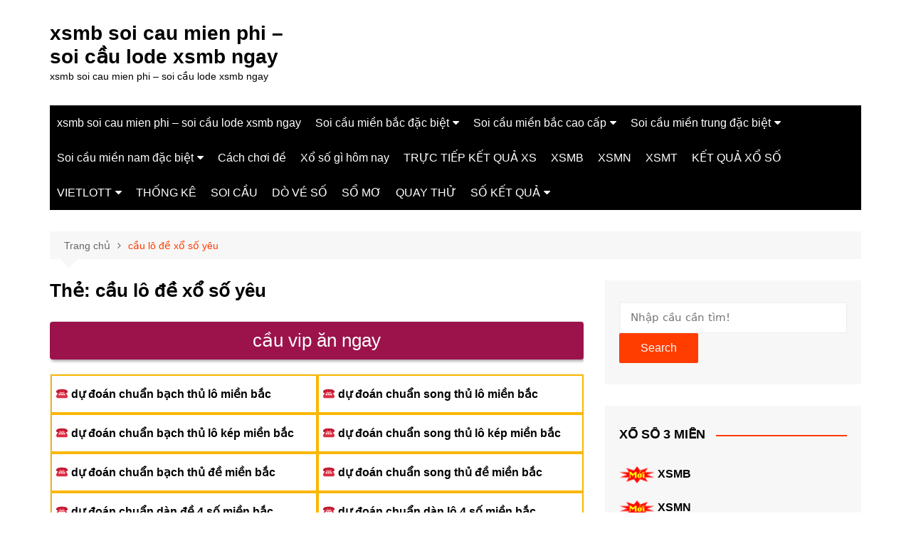

--- FILE ---
content_type: text/html; charset=utf-8
request_url: https://loxienxsmb.com/tag/cau-lo-de-xo-so-yeu/
body_size: 14199
content:
<!doctype html><html lang="vi"><head><meta charset="UTF-8"><meta name="viewport" content="width=device-width, initial-scale=1"><link rel="profile" href="https://gmpg.org/xfn/11"><meta name='robots' content='index, follow, max-image-preview:large, max-snippet:-1, max-video-preview:-1' /><link type="text/css" media="all" href="https://loxienxsmb.com/wp-content/cache/breeze-minification/css/breeze_2f8d38532ca48b7a4d96b3827aa2fb4d.css" rel="stylesheet" /><title>c&#7847;u l&ocirc; &#273;&#7873; x&#7893; s&#7889; y&ecirc;u</title><meta name="description" content="c&#7847;u l&ocirc; &#273;&#7873; x&#7893; s&#7889; y&ecirc;u xsmb soi cau mien phi - soi c&#7847;u lode xsmb ngay" /><link rel="canonical" href="https://soicauxien.shop/tag/cau-lo-de-xo-so-yeu/" /><meta property="og:locale" content="vi_VN" /><meta property="og:type" content="article" /><meta property="og:title" content="c&#7847;u l&ocirc; &#273;&#7873; x&#7893; s&#7889; y&ecirc;u" /><meta property="og:description" content="c&#7847;u l&ocirc; &#273;&#7873; x&#7893; s&#7889; y&ecirc;u xsmb soi cau mien phi - soi c&#7847;u lode xsmb ngay" /><meta property="og:url" content="https://soicauxien.shop/tag/cau-lo-de-xo-so-yeu/" /><meta property="og:site_name" content="xsmb soi cau mien phi - soi c&#7847;u lode xsmb ngay" /><meta name="twitter:card" content="summary_large_image" /> <script type="application/ld+json" class="yoast-schema-graph">{"@context":"https://schema.org","@graph":[{"@type":"CollectionPage","@id":"https://soicauxien.shop/tag/cau-lo-de-xo-so-yeu/","url":"https://soicauxien.shop/tag/cau-lo-de-xo-so-yeu/","name":"c&#7847;u l&ocirc; &#273;&#7873; x&#7893; s&#7889; y&ecirc;u","isPartOf":{"@id":"https://loxienxsmb.com/#website"},"primaryImageOfPage":{"@id":"https://soicauxien.shop/tag/cau-lo-de-xo-so-yeu/#primaryimage"},"image":{"@id":"https://soicauxien.shop/tag/cau-lo-de-xo-so-yeu/#primaryimage"},"thumbnailUrl":"https://loxienxsmb.com/wp-content/uploads/2025/02/soi-cau-hieu-qua.jpeg","description":"c&#7847;u l&ocirc; &#273;&#7873; x&#7893; s&#7889; y&ecirc;u xsmb soi cau mien phi - soi c&#7847;u lode xsmb ngay","breadcrumb":{"@id":"https://soicauxien.shop/tag/cau-lo-de-xo-so-yeu/#breadcrumb"},"inLanguage":"vi"},{"@type":"ImageObject","inLanguage":"vi","@id":"https://soicauxien.shop/tag/cau-lo-de-xo-so-yeu/#primaryimage","url":"https://loxienxsmb.com/wp-content/uploads/2025/02/soi-cau-hieu-qua.jpeg","contentUrl":"https://loxienxsmb.com/wp-content/uploads/2025/02/soi-cau-hieu-qua.jpeg","width":793,"height":557},{"@type":"BreadcrumbList","@id":"https://soicauxien.shop/tag/cau-lo-de-xo-so-yeu/#breadcrumb","itemListElement":[{"@type":"ListItem","position":1,"name":"Home","item":"https://loxienxsmb.com/"},{"@type":"ListItem","position":2,"name":"c&#7847;u l&ocirc; &#273;&#7873; x&#7893; s&#7889; y&ecirc;u"}]},{"@type":"WebSite","@id":"https://loxienxsmb.com/#website","url":"https://loxienxsmb.com/","name":"xsmb soi cau mien phi - soi c&#7847;u lode xsmb ngay","description":"xsmb soi cau mien phi - soi c&#7847;u lode xsmb ngay","potentialAction":[{"@type":"SearchAction","target":{"@type":"EntryPoint","urlTemplate":"https://loxienxsmb.com/?s={search_term_string}"},"query-input":"required name=search_term_string"}],"inLanguage":"vi"}]}</script> <link rel="alternate" type="application/rss+xml" title="D&ograve;ng th&ocirc;ng tin xsmb soi cau mien phi - soi c&#7847;u lode xsmb ngay &raquo;" href="https://loxienxsmb.com/feed/" /><link rel="alternate" type="application/rss+xml" title="D&ograve;ng ph&#7843;n h&#7891;i xsmb soi cau mien phi - soi c&#7847;u lode xsmb ngay &raquo;" href="https://loxienxsmb.com/comments/feed/" /><link rel="alternate" type="application/rss+xml" title="D&ograve;ng th&ocirc;ng tin cho Th&#7867; xsmb soi cau mien phi - soi c&#7847;u lode xsmb ngay &raquo; c&#7847;u l&ocirc; &#273;&#7873; x&#7893; s&#7889; y&ecirc;u" href="https://loxienxsmb.com/tag/cau-lo-de-xo-so-yeu/feed/" /> <script type="text/javascript">/*  */
window._wpemojiSettings = {"baseUrl":"https:\/\/s.w.org\/images\/core\/emoji\/14.0.0\/72x72\/","ext":".png","svgUrl":"https:\/\/s.w.org\/images\/core\/emoji\/14.0.0\/svg\/","svgExt":".svg","source":{"concatemoji":"https:\/\/loxienxsmb.com\/wp-includes\/js\/wp-emoji-release.min.js?ver=6.4.7"}};
/*! This file is auto-generated */
!function(i,n){var o,s,e;function c(e){try{var t={supportTests:e,timestamp:(new Date).valueOf()};sessionStorage.setItem(o,JSON.stringify(t))}catch(e){}}function p(e,t,n){e.clearRect(0,0,e.canvas.width,e.canvas.height),e.fillText(t,0,0);var t=new Uint32Array(e.getImageData(0,0,e.canvas.width,e.canvas.height).data),r=(e.clearRect(0,0,e.canvas.width,e.canvas.height),e.fillText(n,0,0),new Uint32Array(e.getImageData(0,0,e.canvas.width,e.canvas.height).data));return t.every(function(e,t){return e===r[t]})}function u(e,t,n){switch(t){case"flag":return n(e,"\ud83c\udff3\ufe0f\u200d\u26a7\ufe0f","\ud83c\udff3\ufe0f\u200b\u26a7\ufe0f")?!1:!n(e,"\ud83c\uddfa\ud83c\uddf3","\ud83c\uddfa\u200b\ud83c\uddf3")&&!n(e,"\ud83c\udff4\udb40\udc67\udb40\udc62\udb40\udc65\udb40\udc6e\udb40\udc67\udb40\udc7f","\ud83c\udff4\u200b\udb40\udc67\u200b\udb40\udc62\u200b\udb40\udc65\u200b\udb40\udc6e\u200b\udb40\udc67\u200b\udb40\udc7f");case"emoji":return!n(e,"\ud83e\udef1\ud83c\udffb\u200d\ud83e\udef2\ud83c\udfff","\ud83e\udef1\ud83c\udffb\u200b\ud83e\udef2\ud83c\udfff")}return!1}function f(e,t,n){var r="undefined"!=typeof WorkerGlobalScope&&self instanceof WorkerGlobalScope?new OffscreenCanvas(300,150):i.createElement("canvas"),a=r.getContext("2d",{willReadFrequently:!0}),o=(a.textBaseline="top",a.font="600 32px Arial",{});return e.forEach(function(e){o[e]=t(a,e,n)}),o}function t(e){var t=i.createElement("script");t.src=e,t.defer=!0,i.head.appendChild(t)}"undefined"!=typeof Promise&&(o="wpEmojiSettingsSupports",s=["flag","emoji"],n.supports={everything:!0,everythingExceptFlag:!0},e=new Promise(function(e){i.addEventListener("DOMContentLoaded",e,{once:!0})}),new Promise(function(t){var n=function(){try{var e=JSON.parse(sessionStorage.getItem(o));if("object"==typeof e&&"number"==typeof e.timestamp&&(new Date).valueOf()<e.timestamp+604800&&"object"==typeof e.supportTests)return e.supportTests}catch(e){}return null}();if(!n){if("undefined"!=typeof Worker&&"undefined"!=typeof OffscreenCanvas&&"undefined"!=typeof URL&&URL.createObjectURL&&"undefined"!=typeof Blob)try{var e="postMessage("+f.toString()+"("+[JSON.stringify(s),u.toString(),p.toString()].join(",")+"));",r=new Blob([e],{type:"text/javascript"}),a=new Worker(URL.createObjectURL(r),{name:"wpTestEmojiSupports"});return void(a.onmessage=function(e){c(n=e.data),a.terminate(),t(n)})}catch(e){}c(n=f(s,u,p))}t(n)}).then(function(e){for(var t in e)n.supports[t]=e[t],n.supports.everything=n.supports.everything&&n.supports[t],"flag"!==t&&(n.supports.everythingExceptFlag=n.supports.everythingExceptFlag&&n.supports[t]);n.supports.everythingExceptFlag=n.supports.everythingExceptFlag&&!n.supports.flag,n.DOMReady=!1,n.readyCallback=function(){n.DOMReady=!0}}).then(function(){return e}).then(function(){var e;n.supports.everything||(n.readyCallback(),(e=n.source||{}).concatemoji?t(e.concatemoji):e.wpemoji&&e.twemoji&&(t(e.twemoji),t(e.wpemoji)))}))}((window,document),window._wpemojiSettings);
/*  */</script> <script type="text/javascript" id="breeze-prefetch-js-extra">/*  */
var breeze_prefetch = {"local_url":"https:\/\/loxienxsmb.com","ignore_remote_prefetch":"1","ignore_list":["\/","\/page\/(.)","\/wp-admin\/"]};
/*  */</script> <script type="text/javascript" src="https://loxienxsmb.com/wp-content/plugins/breeze/assets/js/js-front-end/breeze-prefetch-links.min.js?ver=2.1.6" id="breeze-prefetch-js"></script> <script type="text/javascript" src="https://loxienxsmb.com/wp-includes/js/jquery/jquery.min.js?ver=3.7.1" id="jquery-core-js"></script> <script type="text/javascript" src="https://loxienxsmb.com/wp-includes/js/jquery/jquery-migrate.min.js?ver=3.4.1" id="jquery-migrate-js"></script> <link rel="https://api.w.org/" href="https://loxienxsmb.com/wp-json/" /><link rel="alternate" type="application/json" href="https://loxienxsmb.com/wp-json/wp/v2/tags/10341" /><link rel="EditURI" type="application/rsd+xml" title="RSD" href="https://loxienxsmb.com/xmlrpc.php?rsd" /><meta name="generator" content="WordPress 6.4.7" /> <script async src="https://loxienxsmb.com/wp-content/uploads/breeze/google/gtag.js?id=G-Q3X39GZ1QG"></script> <script>window.dataLayer = window.dataLayer || [];
			function gtag(){dataLayer.push(arguments);}
			gtag('js', new Date());
			gtag('config', 'G-Q3X39GZ1QG');</script> <link rel="icon" href="https://loxienxsmb.com/wp-content/uploads/2025/03/28ef0e55841f653e0e4c21ab8b0417f2-150x150.png" sizes="32x32" /><link rel="icon" href="https://loxienxsmb.com/wp-content/uploads/2025/03/28ef0e55841f653e0e4c21ab8b0417f2.png" sizes="192x192" /><link rel="apple-touch-icon" href="https://loxienxsmb.com/wp-content/uploads/2025/03/28ef0e55841f653e0e4c21ab8b0417f2.png" /><meta name="msapplication-TileImage" content="https://loxienxsmb.com/wp-content/uploads/2025/03/28ef0e55841f653e0e4c21ab8b0417f2.png" /></head><body class="archive tag tag-cau-lo-de-xo-so-yeu tag-10341 wp-embed-responsive hfeed right-sidebar"> <a class="skip-link screen-reader-text" href="#content">Chuy&#7875;n &#273;&#7871;n ph&#7847;n n&#7897;i dung</a><div class="page-wrapper"><header class="general-header cm-header-style-one"><div class="cm-container"><div class="logo-container"><div class="row align-items-center"><div class="cm-col-lg-4 cm-col-12"><div class="logo"> <span class="site-title"><a href="https://loxienxsmb.com/" rel="home">xsmb soi cau mien phi &#8211; soi c&#7847;u lode xsmb ngay</a></span><p class="site-description">xsmb soi cau mien phi &#8211; soi c&#7847;u lode xsmb ngay</p></div></div></div></div><nav class="main-navigation"><div id="main-nav" class="primary-navigation"><ul id="menu-memu" class=""><li id="menu-item-16737" class="menu-item menu-item-type-post_type menu-item-object-page menu-item-home menu-item-16737"><a href="https://loxienxsmb.com/trang-chu/">xsmb soi cau mien phi &ndash; soi c&#7847;u lode xsmb ngay</a></li><li id="menu-item-17233" class="menu-item menu-item-type-taxonomy menu-item-object-category menu-item-has-children menu-item-17233"><a href="https://loxienxsmb.com/soi-cau-mien-bac-dac-biet/">Soi c&#7847;u mi&#7873;n b&#7855;c &#273;&#7863;c bi&#7879;t</a><ul class="sub-menu"><li id="menu-item-16996" class="menu-item menu-item-type-post_type menu-item-object-page menu-item-16996"><a href="https://loxienxsmb.com/du-doan-chuan-bach-thu-lo-2-nhay-mb/">d&#7921; &#273;o&aacute;n chu&#7849;n b&#7841;ch th&#7911; l&ocirc; 2 nh&aacute;y mb</a></li><li id="menu-item-16704" class="menu-item menu-item-type-post_type menu-item-object-page menu-item-16704"><a href="https://loxienxsmb.com/du-doan-chinh-xac-cap-3-cang-vip-mb/">d&#7921; &#273;o&aacute;n chu&#7849;n c&#7863;p 3 c&agrave;ng v&iacute;p mb</a></li><li id="menu-item-16707" class="menu-item menu-item-type-post_type menu-item-object-page menu-item-16707"><a href="https://loxienxsmb.com/du-doan-chinh-xac-dan-lo-10-con-mb/">d&#7921; &#273;o&aacute;n chu&#7849;n d&agrave;n l&ocirc; 10 con mb</a></li><li id="menu-item-16710" class="menu-item menu-item-type-post_type menu-item-object-page menu-item-16710"><a href="https://loxienxsmb.com/du-doan-chinh-xac-de-4-con-mb/">d&#7921; &#273;o&aacute;n chu&#7849;n &#273;&#7873; 4 con mb</a></li><li id="menu-item-17008" class="menu-item menu-item-type-post_type menu-item-object-page menu-item-17008"><a href="https://loxienxsmb.com/du-doan-chuan-de-6-con-mb/">d&#7921; &#273;o&aacute;n chu&#7849;n &#273;&#7873; 6 con mb</a></li><li id="menu-item-17007" class="menu-item menu-item-type-post_type menu-item-object-page menu-item-17007"><a href="https://loxienxsmb.com/du-doan-chuan-de-8-con-mb/">d&#7921; &#273;o&aacute;n chu&#7849;n &#273;&#7873; 8 con mb</a></li><li id="menu-item-17006" class="menu-item menu-item-type-post_type menu-item-object-page menu-item-17006"><a href="https://loxienxsmb.com/du-doan-chuan-de-10-con-mb/">d&#7921; &#273;o&aacute;n chu&#7849;n &#273;&#7873; 10 con mb</a></li><li id="menu-item-16711" class="menu-item menu-item-type-post_type menu-item-object-page menu-item-16711"><a href="https://loxienxsmb.com/du-doan-chinh-xac-de-bach-thu-mb/">d&#7921; &#273;o&aacute;n chu&#7849;n &#273;&#7873; b&#7841;ch th&#7911; mb</a></li><li id="menu-item-16712" class="menu-item menu-item-type-post_type menu-item-object-page menu-item-16712"><a href="https://loxienxsmb.com/du-doan-chinh-xac-de-dau-duoi-mb/">d&#7921; &#273;o&aacute;n chu&#7849;n &#273;&#7873; &#273;&#7847;u &#273;u&ocirc;i mb</a></li><li id="menu-item-16713" class="menu-item menu-item-type-post_type menu-item-object-page menu-item-16713"><a href="https://loxienxsmb.com/du-doan-chinh-xac-de-song-thu-mb/">d&#7921; &#273;o&aacute;n chu&#7849;n &#273;&#7873; song th&#7911; mb</a></li><li id="menu-item-16718" class="menu-item menu-item-type-post_type menu-item-object-page menu-item-16718"><a href="https://loxienxsmb.com/du-doan-chinh-xac-lo-4-con-mb/">d&#7921; &#273;o&aacute;n chu&#7849;n l&ocirc; 4 con mb</a></li><li id="menu-item-16719" class="menu-item menu-item-type-post_type menu-item-object-page menu-item-16719"><a href="https://loxienxsmb.com/du-doan-chinh-xac-lo-6-con-mb/">d&#7921; &#273;o&aacute;n chu&#7849;n l&ocirc; 6 con mb</a></li><li id="menu-item-16720" class="menu-item menu-item-type-post_type menu-item-object-page menu-item-16720"><a href="https://loxienxsmb.com/du-doan-chinh-xac-lo-8-con-mb/">d&#7921; &#273;o&aacute;n chu&#7849;n l&ocirc; 8 con mb</a></li></ul></li><li id="menu-item-17232" class="menu-item menu-item-type-taxonomy menu-item-object-category menu-item-has-children menu-item-17232"><a href="https://loxienxsmb.com/soi-cau-mien-bac-cao-cap/">Soi c&#7847;u mi&#7873;n b&#7855;c cao c&#7845;p</a><ul class="sub-menu"><li id="menu-item-16721" class="menu-item menu-item-type-post_type menu-item-object-page menu-item-16721"><a href="https://loxienxsmb.com/du-doan-chinh-xac-lo-bach-thu-kep-mb/">d&#7921; &#273;o&aacute;n chu&#7849;n l&ocirc; b&#7841;ch th&#7911; k&eacute;p mb</a></li><li id="menu-item-16722" class="menu-item menu-item-type-post_type menu-item-object-page menu-item-16722"><a href="https://loxienxsmb.com/du-doan-chinh-xac-lo-bach-thu-mb/">d&#7921; &#273;o&aacute;n chu&#7849;n l&ocirc; b&#7841;ch th&#7911; mb</a></li><li id="menu-item-16723" class="menu-item menu-item-type-post_type menu-item-object-page menu-item-16723"><a href="https://loxienxsmb.com/du-doan-chinh-xac-lo-song-thu-kep-mb/">d&#7921; &#273;o&aacute;n chu&#7849;n l&ocirc; song th&#7911; k&eacute;p mb</a></li><li id="menu-item-16724" class="menu-item menu-item-type-post_type menu-item-object-page menu-item-16724"><a href="https://loxienxsmb.com/du-doan-chinh-xac-lo-song-thu-mb/">d&#7921; &#273;o&aacute;n chu&#7849;n l&ocirc; song th&#7911; mb</a></li><li id="menu-item-16731" class="menu-item menu-item-type-post_type menu-item-object-page menu-item-16731"><a href="https://loxienxsmb.com/du-doan-chinh-xac-vip-3-cang-mb/">d&#7921; &#273;o&aacute;n chu&#7849;n v&iacute;p 3 c&agrave;ng mb</a></li><li id="menu-item-16732" class="menu-item menu-item-type-post_type menu-item-object-page menu-item-16732"><a href="https://loxienxsmb.com/du-doan-chinh-xac-xien-2-lo-mb/">d&#7921; &#273;o&aacute;n chu&#7849;n xi&ecirc;n 2 l&ocirc; mb</a></li><li id="menu-item-16733" class="menu-item menu-item-type-post_type menu-item-object-page menu-item-16733"><a href="https://loxienxsmb.com/du-doan-chinh-xac-xien-3-lo-mb/">d&#7921; &#273;o&aacute;n chu&#7849;n xi&ecirc;n 3 l&ocirc; mb</a></li><li id="menu-item-16734" class="menu-item menu-item-type-post_type menu-item-object-page menu-item-16734"><a href="https://loxienxsmb.com/du-doan-chinh-xac-xien-4-lo-mb/">d&#7921; &#273;o&aacute;n chu&#7849;n xi&ecirc;n 4 l&ocirc; mb</a></li></ul></li><li id="menu-item-17235" class="menu-item menu-item-type-taxonomy menu-item-object-category menu-item-has-children menu-item-17235"><a href="https://loxienxsmb.com/soi-cau-mien-trung-dac-biet/">Soi c&#7847;u mi&#7873;n trung &#273;&#7863;c bi&#7879;t</a><ul class="sub-menu"><li id="menu-item-16703" class="menu-item menu-item-type-post_type menu-item-object-page menu-item-16703"><a href="https://loxienxsmb.com/du-doan-chinh-xac-bao-lo-mt/">d&#7921; &#273;o&aacute;n chu&#7849;n bao l&ocirc; mt</a></li><li id="menu-item-16706" class="menu-item menu-item-type-post_type menu-item-object-page menu-item-16706"><a href="https://loxienxsmb.com/du-doan-chinh-xac-cap-xiu-chu-mt/">d&#7921; &#273;o&aacute;n chu&#7849;n c&#7863;p x&iacute;u ch&#7911; mt</a></li><li id="menu-item-16709" class="menu-item menu-item-type-post_type menu-item-object-page menu-item-16709"><a href="https://loxienxsmb.com/du-doan-chinh-xac-dac-biet-mt/">d&#7921; &#273;o&aacute;n chu&#7849;n &#273;&#7863;c bi&#7879;t mt</a></li><li id="menu-item-16715" class="menu-item menu-item-type-post_type menu-item-object-page menu-item-16715"><a href="https://loxienxsmb.com/du-doan-chinh-xac-giai-8-mt/">d&#7921; &#273;o&aacute;n chu&#7849;n gi&#7843;i 8 mt</a></li><li id="menu-item-16717" class="menu-item menu-item-type-post_type menu-item-object-page menu-item-16717"><a href="https://loxienxsmb.com/du-doan-chinh-xac-lo-3-mt/">d&#7921; &#273;o&aacute;n chu&#7849;n l&ocirc; 3 s&#7889; mt</a></li><li id="menu-item-16726" class="menu-item menu-item-type-post_type menu-item-object-page menu-item-16726"><a href="https://loxienxsmb.com/du-doan-chinh-xac-dau-duoi-giai-8-dac-biet-mt/">d&#7921; &#273;o&aacute;n chu&#7849;n s&#7899; &#273;&#7847;u &#273;u&ocirc;i gi&#7843;i 8 &#273;&#7863;c bi&#7879;t mt</a></li><li id="menu-item-16728" class="menu-item menu-item-type-post_type menu-item-object-page menu-item-16728"><a href="https://loxienxsmb.com/du-doan-chinh-xac-dau-duoi-giai-dac-biet-mt/">d&#7921; &#273;o&aacute;n chu&#7849;n s&#7899; &#273;&#7847;u &#273;u&ocirc;i gi&#7843;i &#273;&#7863;c bi&#7879;t mt</a></li><li id="menu-item-16736" class="menu-item menu-item-type-post_type menu-item-object-page menu-item-16736"><a href="https://loxienxsmb.com/du-doan-chinh-xac-xiu-chu-mt/">d&#7921; &#273;o&aacute;n chu&#7849;n x&iacute;u ch&#7911; mt</a></li><li id="menu-item-16730" class="menu-item menu-item-type-post_type menu-item-object-page menu-item-16730"><a href="https://loxienxsmb.com/du-doan-chinh-xac-song-thu-lo-mt/">d&#7921; &#273;o&aacute;n chu&#7849;n song th&#7911; l&ocirc; mt</a></li></ul></li><li id="menu-item-17234" class="menu-item menu-item-type-taxonomy menu-item-object-category menu-item-has-children menu-item-17234"><a href="https://loxienxsmb.com/soi-cau-mien-nam-dac-biet/">Soi c&#7847;u mi&#7873;n nam &#273;&#7863;c bi&#7879;t</a><ul class="sub-menu"><li id="menu-item-16705" class="menu-item menu-item-type-post_type menu-item-object-page menu-item-16705"><a href="https://loxienxsmb.com/du-doan-chinh-xac-cap-xiu-chu-mn/">d&#7921; &#273;o&aacute;n chu&#7849;n c&#7863;p x&iacute;u ch&#7911; mn</a></li><li id="menu-item-16702" class="menu-item menu-item-type-post_type menu-item-object-page menu-item-16702"><a href="https://loxienxsmb.com/du-doan-chinh-xac-bao-lo-mn/">d&#7921; &#273;o&aacute;n chu&#7849;n bao l&ocirc; mn</a></li><li id="menu-item-16708" class="menu-item menu-item-type-post_type menu-item-object-page menu-item-16708"><a href="https://loxienxsmb.com/du-doan-chinh-xac-dac-biet-mn/">d&#7921; &#273;o&aacute;n chu&#7849;n &#273;&#7863;c bi&#7879;t mn</a></li><li id="menu-item-16714" class="menu-item menu-item-type-post_type menu-item-object-page menu-item-16714"><a href="https://loxienxsmb.com/du-doan-chinh-xac-giai-8-mn/">d&#7921; &#273;o&aacute;n chu&#7849;n gi&#7843;i 8 mn</a></li><li id="menu-item-16716" class="menu-item menu-item-type-post_type menu-item-object-page menu-item-16716"><a href="https://loxienxsmb.com/du-doan-chinh-xac-lo-3-mn/">d&#7921; &#273;o&aacute;n chu&#7849;n l&ocirc; 3 s&#7889; mn</a></li><li id="menu-item-16725" class="menu-item menu-item-type-post_type menu-item-object-page menu-item-16725"><a href="https://loxienxsmb.com/du-doan-chinh-xac-dau-duoi-giai-8-dac-biet-mn/">d&#7921; &#273;o&aacute;n chu&#7849;n s&#7899; &#273;&#7847;u &#273;u&ocirc;i gi&#7843;i 8 &#273;&#7863;c bi&#7879;t mn</a></li><li id="menu-item-16727" class="menu-item menu-item-type-post_type menu-item-object-page menu-item-16727"><a href="https://loxienxsmb.com/du-doan-chinh-xac-dau-duoi-giai-dac-biet-mn/">d&#7921; &#273;o&aacute;n chu&#7849;n s&#7899; &#273;&#7847;u &#273;u&ocirc;i gi&#7843;i &#273;&#7863;c bi&#7879;t mn</a></li><li id="menu-item-16735" class="menu-item menu-item-type-post_type menu-item-object-page menu-item-16735"><a href="https://loxienxsmb.com/du-doan-chinh-xac-xiu-chu-mn/">d&#7921; &#273;o&aacute;n chu&#7849;n x&iacute;u ch&#7911; mn</a></li><li id="menu-item-16729" class="menu-item menu-item-type-post_type menu-item-object-page menu-item-16729"><a href="https://loxienxsmb.com/du-doan-chinh-xac-song-thu-lo-mn/">d&#7921; &#273;o&aacute;n chu&#7849;n song th&#7911; l&ocirc; mn</a></li></ul></li><li id="menu-item-17231" class="menu-item menu-item-type-taxonomy menu-item-object-category menu-item-17231"><a href="https://loxienxsmb.com/cach-choi-de/">C&aacute;ch ch&#417;i &#273;&#7873;</a></li><li id="menu-item-17236" class="menu-item menu-item-type-taxonomy menu-item-object-category menu-item-17236"><a href="https://loxienxsmb.com/xo-so-gi-hom-nay/">X&#7893; s&#7889; g&igrave; h&ocirc;m nay</a></li><li id="menu-item-16958" class="menu-item menu-item-type-post_type menu-item-object-post menu-item-16958"><a href="https://loxienxsmb.com/truc-tiep-ket-qua-xs/">TR&#7920;C TI&#7870;P K&#7870;T QU&#7842; XS</a></li><li id="menu-item-18007" class="menu-item menu-item-type-post_type menu-item-object-post menu-item-18007"><a href="https://loxienxsmb.com/xo-so-mien-bac-kqxs-mien-bac-nhanh-nhat/">XSMB</a></li><li id="menu-item-18008" class="menu-item menu-item-type-post_type menu-item-object-post menu-item-18008"><a href="https://loxienxsmb.com/xo-so-mien-nam-kqxs-mien-nam-nhanh-nhat/">XSMN</a></li><li id="menu-item-18009" class="menu-item menu-item-type-post_type menu-item-object-post menu-item-18009"><a href="https://loxienxsmb.com/xo-so-mien-trung-kqxs-mien-trung-nhanh-nhat/">XSMT</a></li><li id="menu-item-18010" class="menu-item menu-item-type-post_type menu-item-object-post menu-item-18010"><a href="https://loxienxsmb.com/ket-qua-xo-so-3-mien-hang-ngay/">K&#7870;T QU&#7842; X&#7892; S&#7888;</a></li><li id="menu-item-18011" class="menu-item menu-item-type-post_type menu-item-object-post menu-item-has-children menu-item-18011"><a href="https://loxienxsmb.com/truc-tiep-kqxs-vietlott-nhanh-nhat/">VIETLOTT</a><ul class="sub-menu"><li id="menu-item-18012" class="menu-item menu-item-type-post_type menu-item-object-post menu-item-18012"><a href="https://loxienxsmb.com/truc-tiep-kqxs-vietlott-nhanh-nhat/">VIETLOTT</a></li><li id="menu-item-18013" class="menu-item menu-item-type-post_type menu-item-object-post menu-item-18013"><a href="https://loxienxsmb.com/truc-tiep-kqxs-mega-6-45-nhanh-nhat/">Mega 6&#215;45</a></li><li id="menu-item-18014" class="menu-item menu-item-type-post_type menu-item-object-post menu-item-18014"><a href="https://loxienxsmb.com/truc-tiep-kqxs-max-3d-nhanh-nhat/">Max 3D</a></li><li id="menu-item-18015" class="menu-item menu-item-type-post_type menu-item-object-post menu-item-18015"><a href="https://loxienxsmb.com/truc-tiep-kqxs-max-4d-nhanh-nhat/">Max 4D</a></li><li id="menu-item-18016" class="menu-item menu-item-type-post_type menu-item-object-post menu-item-18016"><a href="https://loxienxsmb.com/truc-tiep-kqxs-power-6-55-nhanh-nhat/">Power 6/55</a></li></ul></li><li id="menu-item-18017" class="menu-item menu-item-type-post_type menu-item-object-post menu-item-18017"><a href="https://loxienxsmb.com/thong-ke-xo-so-3-mien-hang-ngay/">TH&#7888;NG K&Ecirc;</a></li><li id="menu-item-18018" class="menu-item menu-item-type-post_type menu-item-object-post menu-item-18018"><a href="https://loxienxsmb.com/soi-cau-xo-so-chinh-xac-nhat/">SOI C&#7846;U</a></li><li id="menu-item-18019" class="menu-item menu-item-type-post_type menu-item-object-post menu-item-18019"><a href="https://loxienxsmb.com/tra-cuu-ket-qua-xo-so-3-mien-hang-ngay/">D&Ograve; V&Eacute; S&#7888;</a></li><li id="menu-item-18020" class="menu-item menu-item-type-post_type menu-item-object-post menu-item-18020"><a href="https://loxienxsmb.com/so-mo/">S&#7892; M&#416;</a></li><li id="menu-item-18021" class="menu-item menu-item-type-post_type menu-item-object-post menu-item-18021"><a href="https://loxienxsmb.com/quay-thu-xo-so-quay-thu-kqxs-hom-nay/">QUAY TH&#7916;</a></li><li id="menu-item-18022" class="menu-item menu-item-type-post_type menu-item-object-post menu-item-has-children menu-item-18022"><a href="https://loxienxsmb.com/tra-cuu-kqxs-mien-bac-30-ngay-nhanh-nhat/">S&#7888; K&#7870;T QU&#7842;</a><ul class="sub-menu"><li id="menu-item-18023" class="menu-item menu-item-type-post_type menu-item-object-post menu-item-18023"><a href="https://loxienxsmb.com/tra-cuu-kqxs-mien-bac-30-ngay-nhanh-nhat/">S&#7889; k&#7871;t qu&#7843; mi&#7873;n b&#7855;c</a></li><li id="menu-item-18024" class="menu-item menu-item-type-post_type menu-item-object-post menu-item-18024"><a href="https://loxienxsmb.com/tra-cuu-kqxs-mien-trung-30-ngay-nhanh-nhat/">S&#7889; k&#7871;t qu&#7843; mi&#7873;n trung</a></li><li id="menu-item-18025" class="menu-item menu-item-type-post_type menu-item-object-post menu-item-18025"><a href="https://loxienxsmb.com/tra-cuu-kqxs-mien-nam-30-ngay-nhanh-nhat/">S&#7889; k&#7871;t qu&#7843; mi&#7873;n nam</a></li></ul></li></ul></div><div class="header-search-container"><div class="search-form-entry"><form role="search" class="cm-search-form" method="get" action="https://loxienxsmb.com/"><input type="search" name="s" placeholder="Search..." value="" ><button type="submit" class="cm-submit-btn"><i class="feather icon-search"></i></button></form></div></div></nav></div></header><div id="content" class="site-content"><div class="cm-container"><div class="inner-page-wrapper"><div id="primary" class="content-area"><main id="main" class="site-main"><div class="cm_archive_page"><div class="breadcrumb  default-breadcrumb"><nav role="navigation" aria-label="Ch&#7881; m&#7909;c" class="breadcrumb-trail breadcrumbs" itemprop="breadcrumb"><ul class="trail-items" itemscope itemtype="http://schema.org/BreadcrumbList"><meta name="numberOfItems" content="2" /><meta name="itemListOrder" content="Ascending" /><li itemprop="itemListElement" itemscope itemtype="http://schema.org/ListItem" class="trail-item trail-begin"><a href="https://loxienxsmb.com/" rel="home" itemprop="item"><span itemprop="name">Trang ch&#7911;</span></a><meta itemprop="position" content="1" /></li><li itemprop="itemListElement" itemscope itemtype="http://schema.org/ListItem" class="trail-item trail-end"><a href="https://loxienxsmb.com/tag/cau-lo-de-xo-so-yeu" itemprop="item"><span itemprop="name">c&#7847;u l&ocirc; &#273;&#7873; x&#7893; s&#7889; y&ecirc;u</span></a><meta itemprop="position" content="2" /></li></ul></nav></div><div class="archive-container"><div class="row"><div class="cm-col-lg-8 cm-col-12 sticky_portion"><div class="content-entry"><section class="list_page_iner"><div class="section-title"><h1>Th&#7867;: <span>c&#7847;u l&ocirc; &#273;&#7873; x&#7893; s&#7889; y&ecirc;u</span></h1><div class="archive-description"><h3 class="bmenu" style="border-radius: 4px; box-shadow: rgba(0, 0, 0, 0.4) 2px 2px 4px; padding: 10px; background-color: #9c134c; color: #ffffff; text-align: center;"><span style="color: #ffffff;">c&#7847;u vip &#259;n ngay</span></h3><table style="height: 334px;" width="723"><tbody><tr style="border: none;"><td style="background-color: #ffffff; padding: 5px; border: 2px solid #fab702; text-align: left;" align="left" width="50%"><span style="color: #333399;"><strong><span style="color: #;">&#9742;&nbsp;<a href="/du-doan-chinh-xac-lo-bach-thu-mb/">d&#7921; &#273;o&aacute;n chu&#7849;n b&#7841;ch th&#7911; l&ocirc; mi&#7873;n b&#7855;c</a></span></strong></span></td><td style="background-color: #ffffff; padding: 5px; border: 2px solid #fab702; text-align: left;" align="left" width="50%"><strong>&#9742;&nbsp;<a href="/du-doan-chinh-xac-lo-song-thu-mb/">d&#7921; &#273;o&aacute;n chu&#7849;n song th&#7911; l&ocirc; mi&#7873;n b&#7855;c</a></strong></td></tr><tr style="border: none;"><td style="background-color: #ffffff; padding: 5px; border: 2px solid #fab702; text-align: left;" align="left" width="50%"><span style="color: #ff6600;"><strong><span style="color: #339966;">&#9742;&nbsp;<a href="/du-doan-chinh-xac-lo-bach-thu-kep-mb/">d&#7921; &#273;o&aacute;n chu&#7849;n b&#7841;ch th&#7911; l&ocirc; k&eacute;p mi&#7873;n b&#7855;c</a></span></strong></span></td><td style="background-color: #ffffff; padding: 5px; border: 2px solid #fab702; text-align: left;" align="left" width="50%"><span style="color: #ff6600;"><strong>&#9742;&nbsp;<a href="/du-doan-chinh-xac-lo-song-thu-kep-mb/">d&#7921; &#273;o&aacute;n chu&#7849;n song th&#7911; l&ocirc; k&eacute;p mi&#7873;n b&#7855;c</a></strong></span></td></tr><tr style="border: none;"><td style="background-color: #ffffff; padding: 5px; border: 2px solid #fab702; text-align: left;" align="left" width="50%"><span style="color: #ff6600;"><strong>&#9742;&nbsp;<a href="/du-doan-chinh-xac-de-bach-thu-mb/">d&#7921; &#273;o&aacute;n chu&#7849;n b&#7841;ch th&#7911; &#273;&#7873; mi&#7873;n b&#7855;c</a></strong></span></td><td style="background-color: #ffffff; padding: 5px; border: 2px solid #fab702; text-align: left;" align="left" width="50%"><span style="color: #ff6600;"><strong>&#9742;&nbsp;<a href="/du-doan-chinh-xac-de-song-thu-mb/">d&#7921; &#273;o&aacute;n chu&#7849;n song th&#7911; &#273;&#7873; mi&#7873;n b&#7855;c</a></strong></span></td></tr><tr style="border: none;"><td style="background-color: #ffffff; padding: 5px; border: 2px solid #fab702; text-align: left;" align="left" width="50%"><span style="color: #ff6600;"><strong>&#9742;&nbsp;<a href="/du-doan-chinh-xac-de-4-con-mb/">d&#7921; &#273;o&aacute;n chu&#7849;n d&agrave;n &#273;&#7873; 4 s&#7889; mi&#7873;n b&#7855;c</a></strong></span></td><td style="background-color: #ffffff; padding: 5px; border: 2px solid #fab702; text-align: left;" align="left" width="50%"><span style="color: #ff6600;"><strong>&#9742;&nbsp;<a href="/du-doan-chinh-xac-lo-4-con-mb/">d&#7921; &#273;o&aacute;n chu&#7849;n d&agrave;n l&ocirc; 4 s&#7889; mi&#7873;n b&#7855;c</a></strong></span></td></tr><tr style="border: none;"><td style="background-color: #ffffff; padding: 5px; border: 2px solid #fab702; text-align: left;" align="left" width="50%"><span style="color: #ff6600;"><strong>&#9742;&nbsp;<a href="/du-doan-chuan-bach-thu-lo-2-nhay-mb/">d&#7921; &#273;o&aacute;n chu&#7849;n b&#7841;ch th&#7911; l&ocirc; 2 nh&aacute;y mi&#7873;n b&#7855;c</a></strong></span></td><td style="background-color: #ffffff; padding: 5px; border: 2px solid #fab702; text-align: left;" align="left" width="50%"><span style="color: #ff6600;"><strong>&#9742;&nbsp;<a href="/du-doan-chuan-de-6-con-mb/">d&#7921; &#273;o&aacute;n chu&#7849;n d&agrave;n &#273;&#7873; 6 s&#7889; mi&#7873;n b&#7855;c</a></strong></span></td></tr><tr style="border: none;"><td style="background-color: #ffffff; padding: 5px; border: 2px solid #fab702; text-align: left;" align="left" width="50%"><span style="color: #ff6600;"><strong>&#9742;&nbsp;<a href="/du-doan-chuan-de-8-con-mb/">d&#7921; &#273;o&aacute;n chu&#7849;n d&agrave;n &#273;&#7873; 8 s&#7889; mi&#7873;n b&#7855;c</a></strong></span></td><td style="background-color: #ffffff; padding: 5px; border: 2px solid #fab702; text-align: left;" align="left" width="50%"><span style="color: #ff6600;"><strong>&#9742;&nbsp;<a href="/du-doan-chuan-de-10-con-mb/">d&#7921; &#273;o&aacute;n chu&#7849;n d&agrave;n &#273;&#7873; 10 s&#7889; mi&#7873;n b&#7855;c</a></strong></span></td></tr></tbody></table><h3 class="bmenu" style="border-radius: 4px; box-shadow: rgba(0, 0, 0, 0.4) 2px 2px 4px; padding: 10px; background-color: #9c134c; color: #ffffff; text-align: center;"><span style="color: #ffffff;">c&#7847;u vip mi&#7873;n b&#7855;c</span></h3><table style="height: 334px;" width="723"><tbody><tr style="border: none;"><td style="background-color: #ffffff; padding: 5px; border: 2px solid #fab702; text-align: left;" align="left" width="50%"><span style="color: #333399;"><strong>&#9742;&nbsp;<a href="/du-doan-chinh-xac-lo-6-con-mb/">d&#7921; &#273;o&aacute;n chu&#7849;n d&agrave;n l&ocirc; 6 s&#7889; mi&#7873;n b&#7855;c</a></strong></span></td><td style="background-color: #ffffff; padding: 5px; border: 2px solid #fab702; text-align: left;" align="left" width="50%"><span style="color: #ff6600;"><strong>&#9742;&nbsp;<a href="/du-doan-chinh-xac-lo-8-con-mb/">d&#7921; &#273;o&aacute;n chu&#7849;n d&agrave;n l&ocirc; 8 s&#7889; mi&#7873;n b&#7855;c</a></strong></span></td></tr><tr style="border: none;"><td style="background-color: #ffffff; padding: 5px; border: 2px solid #fab702; text-align: left;" align="left" width="50%"><span style="color: #ff6600;"><strong>&#9742;&nbsp;<a href="/du-doan-chinh-xac-xien-2-lo-mb/">d&#7921; &#273;o&aacute;n chu&#7849;n d&agrave;n l&ocirc; xi&ecirc;n 2 mi&#7873;n b&#7855;c</a></strong></span></td><td style="background-color: #ffffff; padding: 5px; border: 2px solid #fab702; text-align: left;" align="left" width="50%"><span style="color: #ff6600;"><strong>&#9742;&nbsp;<a href="/du-doan-chinh-xac-xien-3-lo-mb/">d&#7921; &#273;o&aacute;n chu&#7849;n d&agrave;n l&ocirc; xi&ecirc;n 3 mi&#7873;n b&#7855;c</a></strong></span></td></tr><tr style="border: none;"><td style="background-color: #ffffff; padding: 5px; border: 2px solid #fab702; text-align: left;" align="left" width="50%"><span style="color: #333399;"><strong>&#9742;&nbsp;<a href="/du-doan-chinh-xac-xien-4-lo-mb/">d&#7921; &#273;o&aacute;n chu&#7849;n d&agrave;n l&ocirc; xi&ecirc;n 4 mi&#7873;n b&#7855;c</a></strong></span></td><td style="background-color: #ffffff; padding: 5px; border: 2px solid #fab702; text-align: left;" align="left" width="50%"><span style="color: #ff6600;"><strong>&#9742;&nbsp;<a href="/du-doan-chinh-xac-vip-3-cang-mb/">d&#7921; &#273;o&aacute;n chu&#7849;n chu&#7849;n 3 c&agrave;ng mi&#7873;n b&#7855;c</a></strong></span></td></tr><tr style="border: none;"><td style="background-color: #ffffff; padding: 5px; border: 2px solid #fab702; text-align: left;" align="left" width="50%"><strong>&#9742;&nbsp;<a href="/du-doan-chinh-xac-cap-3-cang-vip-mb/">d&#7921; &#273;o&aacute;n chu&#7849;n d&agrave;n 3 c&agrave;ng 2 s&#7889; mi&#7873;n b&#7855;c</a></strong></td><td style="background-color: #ffffff; padding: 5px; border: 2px solid #fab702; text-align: left;" align="left" width="50%"><span style="color: #ff6600;"><strong>&#9742;&nbsp;<a href="/du-doan-chinh-xac-dan-lo-10-con-mb/">d&#7921; &#273;o&aacute;n chu&#7849;n d&agrave;n l&ocirc; 10 s&#7889; mi&#7873;n b&#7855;c</a></strong></span></td></tr><tr style="border: none;"><td style="background-color: #ffffff; padding: 5px; border: 2px solid #fab702; text-align: left;" align="left" width="50%"><span style="color: #333399;"><strong>&#9742;&nbsp;<a href="/du-doan-chinh-xac-de-dau-duoi-mb/">d&#7921; &#273;o&aacute;n chu&#7849;n &#273;&#7873; &#273;&#7847;u &#273;u&ocirc;i mi&#7873;n b&#7855;c</a></strong></span></td><td style="background-color: #ffffff; padding: 5px; border: 2px solid #fab702; text-align: left;" align="left" width="50%"><span style="color: #0000ff;"><strong>&nbsp;</strong></span></td></tr></tbody></table><h3 class="bmenu" style="border-radius: 4px; box-shadow: rgba(0, 0, 0, 0.4) 2px 2px 4px; padding: 10px; background-color: #9c134c; color: #ffffff; text-align: center;"><span style="color: #ffffff;">c&#7847;u v&iacute;p mi&#7873;n nam</span></h3><table style="height: 334px;" width="723"><tbody><tr style="border: none;"><td style="background-color: #ffffff; padding: 5px; border: 2px solid #fab702; text-align: left;" align="left" width="50%"><span style="color: #333399;"><strong>&#9742;&nbsp;<a href="/du-doan-chinh-xac-xiu-chu-mn/">d&#7921; &#273;o&aacute;n chu&#7849;n chu&#7849;n x&#7881;u ch&#7911; mi&#7873;n nam</a></strong></span></td><td style="background-color: #ffffff; padding: 5px; border: 2px solid #fab702; text-align: left;" align="left" width="50%"><span style="color: #ff6600;"><strong>&#9742;&nbsp;<a href="/du-doan-chinh-xac-song-thu-lo-mn/">d&#7921; &#273;o&aacute;n chu&#7849;n song th&#7911; l&ocirc; mi&#7873;n nam</a></strong></span></td></tr><tr style="border: none;"><td style="background-color: #ffffff; padding: 5px; border: 2px solid #fab702; text-align: left;" align="left" width="50%"><span style="color: #ff6600;"><strong>&#9742;&nbsp;<a href="/du-doan-chinh-xac-dac-biet-mn/">d&#7921; &#273;o&aacute;n chu&#7849;n gi&#7843;i &#273;&#7863;c bi&#7879;t mi&#7873;n nam</a></strong></span></td><td style="background-color: #ffffff; padding: 5px; border: 2px solid #fab702; text-align: left;" align="left" width="50%"><span style="color: #ff6600;"><strong>&#9742;&nbsp;<a href="/du-doan-chinh-xac-dau-duoi-giai-8-dac-biet-mn/">d&#7921; &#273;o&aacute;n chu&#7849;n &#273;&#7847;u &#273;u&ocirc;i gi&#7843;i 8 mi&#7873;n nam</a></strong></span></td></tr><tr style="border: none;"><td style="background-color: #ffffff; padding: 5px; border: 2px solid #fab702; text-align: left;" align="left" width="50%"><span style="color: #ff6600;"><strong>&#9742;&nbsp;<a href="/du-doan-chinh-xac-giai-8-mn/">d&#7921; &#273;o&aacute;n chu&#7849;n chu&#7849;n gi&#7843;i 8 mi&#7873;n nam</a></strong></span></td><td style="background-color: #ffffff; padding: 5px; border: 2px solid #fab702; text-align: left;" align="left" width="50%"><span style="color: #ff6600;"><strong>&#9742;&nbsp;<a href="/du-doan-chinh-xac-dau-duoi-giai-dac-biet-mn/">d&#7921; &#273;o&aacute;n chu&#7849;n &#273;&#7847;u &#273;u&ocirc;i &#273;&#7863;c bi&#7879;t mi&#7873;n nam</a></strong></span></td></tr><tr style="border: none;"><td style="background-color: #ffffff; padding: 5px; border: 2px solid #fab702; text-align: left;" align="left" width="50%"><span style="color: #ff6600;"><strong>&#9742;&nbsp;<a href="/du-doan-chinh-xac-bao-lo-mn/">d&#7921; &#273;o&aacute;n chu&#7849;n chu&#7849;n bao l&ocirc; mi&#7873;n nam</a></strong></span></td><td style="background-color: #ffffff; padding: 5px; border: 2px solid #fab702; text-align: left;" align="left" width="50%"><span style="color: #ff6600;"><strong>&#9742;&nbsp;<a href="/du-doan-chinh-xac-lo-3-mn/">d&#7921; &#273;o&aacute;n chu&#7849;n chu&#7849;n l&ocirc; 3 s&#7889; mi&#7873;n nam</a></strong></span></td></tr><tr style="border: none;"><td style="background-color: #ffffff; padding: 5px; border: 2px solid #fab702; text-align: left;" align="left" width="50%"><span style="color: #ff6600;"><strong>&#9742;&nbsp;<a href="/du-doan-chinh-xac-cap-xiu-chu-mn/">d&#7921; &#273;o&aacute;n chu&#7849;n chu&#7849;n c&#7863;p x&#7881;u ch&#7911; mi&#7873;n nam</a></strong></span></td><td style="background-color: #ffffff; padding: 5px; border: 2px solid #fab702; text-align: left;" align="left" width="50%"><span style="color: #ff6600;"><strong>&nbsp;</strong></span></td></tr></tbody></table><h3 class="bmenu" style="border-radius: 4px; box-shadow: rgba(0, 0, 0, 0.4) 2px 2px 4px; padding: 10px; background-color: #9c134c; color: #ffffff; text-align: center;"><span style="color: #ffffff;">c&#7847;u vip mi&#7873;n trung</span></h3><table style="height: 334px;" width="723"><tbody><tr style="border: none;"><td style="background-color: #ffffff; padding: 5px; border: 2px solid #fab702; text-align: left;" align="left" width="50%"><span style="color: #333399;"><strong>&#9742;&nbsp;<a href="/du-doan-chinh-xac-xiu-chu-mt/">d&#7921; &#273;o&aacute;n chu&#7849;n chu&#7849;n x&#7881;u ch&#7911; mi&#7873;n trung</a></strong></span></td><td style="background-color: #ffffff; padding: 5px; border: 2px solid #fab702; text-align: left;" align="left" width="50%"><span style="color: #ff6600;"><strong>&#9742;&nbsp;<a href="/du-doan-chinh-xac-song-thu-lo-mt/">d&#7921; &#273;o&aacute;n chu&#7849;n song th&#7911; l&ocirc; mi&#7873;n trung</a></strong></span></td></tr><tr style="border: none;"><td style="background-color: #ffffff; padding: 5px; border: 2px solid #fab702; text-align: left;" align="left" width="50%"><span style="color: #ff6600;"><strong>&#9742;&nbsp;<a href="/du-doan-chinh-xac-dac-biet-mt/">d&#7921; &#273;o&aacute;n chu&#7849;n gi&#7843;i &#273;&#7863;c bi&#7879;t mi&#7873;n trung</a></strong></span></td><td style="background-color: #ffffff; padding: 5px; border: 2px solid #fab702; text-align: left;" align="left" width="50%"><span style="color: #ff6600;"><strong>&#9742;&nbsp;<a href="/du-doan-chinh-xac-dau-duoi-giai-8-dac-biet-mt/">d&#7921; &#273;o&aacute;n chu&#7849;n&nbsp; &#273;&#7847;u &#273;u&ocirc;i gi&#7843;i 8 mi&#7873;n trung</a></strong></span></td></tr><tr style="border: none;"><td style="background-color: #ffffff; padding: 5px; border: 2px solid #fab702; text-align: left;" align="left" width="50%"><span style="color: #333399;"><strong>&#9742;&nbsp;<a href="/du-doan-chinh-xac-giai-8-mt/">d&#7921; &#273;o&aacute;n chu&#7849;n chu&#7849;n gi&#7843;i 8 mi&#7873;n trung</a></strong></span></td><td style="background-color: #ffffff; padding: 5px; border: 2px solid #fab702; text-align: left;" align="left" width="50%"><span style="color: #ff6600;"><strong>&#9742;&nbsp;<a href="/du-doan-chinh-xac-dau-duoi-giai-dac-biet-mt/">d&#7921; &#273;o&aacute;n chu&#7849;n &#273;&#7847;u &#273;u&ocirc;i &#273;&#7863;c bi&#7879;t mi&#7873;n trung</a></strong></span></td></tr><tr style="border: none;"><td style="background-color: #ffffff; padding: 5px; border: 2px solid #fab702; text-align: left;" align="left" width="50%"><strong>&#9742;&nbsp;<a href="/du-doan-chinh-xac-bao-lo-mt/">d&#7921; &#273;o&aacute;n chu&#7849;n chu&#7849;n bao l&ocirc; mi&#7873;n trung</a></strong></td><td style="background-color: #ffffff; padding: 5px; border: 2px solid #fab702; text-align: left;" align="left" width="50%"><span style="color: #ff6600;"><strong>&#9742;&nbsp;<a href="/du-doan-chinh-xac-lo-3-mt/">d&#7921; &#273;o&aacute;n chu&#7849;n l&ocirc; 3 s&#7889; mi&#7873;n trung</a></strong></span></td></tr><tr style="border: none;"><td style="background-color: #ffffff; padding: 5px; border: 2px solid #fab702; text-align: left;" align="left" width="50%"><span style="color: #333399;"><strong>&#9742;&nbsp;<a href="/du-doan-chinh-xac-cap-xiu-chu-mt/">d&#7921; &#273;o&aacute;n chu&#7849;n chu&#7849;n c&#7863;p x&#7881;u ch&#7911; mi&#7873;n trung</a></strong></span></td><td style="background-color: #ffffff; padding: 5px; border: 2px solid #fab702; text-align: left;" align="left" width="50%"><span style="color: #0000ff;"><strong>&nbsp;</strong></span></td></tr></tbody></table></div></div><div class="list_entry"><section class="post-display-grid"><div class="section_inner"><div class="row"><div class="cm-col-lg-6 cm-col-md-6 cm-col-12"><article id="post-16628" class="grid-post-holder post-16628 post type-post status-publish format-standard has-post-thumbnail hentry category-soi-cau-mien-bac-cao-cap category-soi-cau-mien-bac-dac-biet tag-cach-soi-cau-lo-de-mien-bac tag-cau-dan-de-hom-nay-36-con-gi tag-cau-dan-de-hom-nay-888 tag-cau-dan-de-hom-nay-nam tag-cau-dan-de-hom-nay-u23 tag-cau-dan-de-xo-so-xe tag-cau-de-an-thong tag-cau-de-it-so tag-cau-lo-dang-an tag-cau-lo-de-3-mien-30-thang-9 tag-cau-lo-de-3-mien-365 tag-cau-lo-de-3-mien-que tag-cau-lo-de-chinh-xac-2019 tag-cau-lo-de-chinh-xac-gan-nhat tag-cau-lo-de-hom-nay-9999 tag-cau-lo-de-hom-nay-o-bac-carolina tag-cau-lo-de-sieu-vip-88 tag-cau-lo-de-sieu-vip-du-doan-soi tag-cau-lo-de-sieu-vip-uop tag-cau-lo-de-sieu-vip-us tag-cau-lo-de-sieu-vip-user tag-cau-lo-de-xo-so-7777 tag-cau-lo-de-xo-so-dong-nai tag-cau-lo-de-xo-so-euro tag-cau-lo-de-xo-so-mien-trung tag-cau-lo-de-xo-so-yerevan tag-cau-lo-de-xo-so-yeu tag-cau-lo-de-xsmb-lau-ve tag-cau-lo-de-xsmb-vip tag-cau-so-de-3-mien-30-thang-9 tag-cau-so-de-3-mien-68-soi tag-cau-so-de-3-mien-am tag-cau-so-de-3-mien-in-english tag-cau-so-de-3-mien-thu tag-cau-so-de-3-mien-yen tag-cau-so-de-chinh-xac-2019 tag-cau-so-de-chinh-xac-247 tag-cau-so-de-chinh-xac-56 tag-cau-so-de-chinh-xac-60 tag-cau-so-de-chinh-xac-7777 tag-cau-so-de-chinh-xac-oi-hom-nay tag-cau-so-de-chinh-xac-phong-tro tag-cau-so-de-chinh-xac-uop-hom-nay tag-cau-so-de-mien-bac-an-bao-nhieu tag-cau-so-de-mien-bac-gia-bao-nhieu tag-cau-so-de-mien-bac-quay-truc-tiep tag-cau-so-de-mien-bac-y-phu-soi tag-cau-so-de-mien-phi-indonesia tag-cau-so-de-mien-phi-phan-mem-tinh-tien tag-dan-de-36-so-mien-bac-hom-nay tag-dan-de-64-so-mien-bac-hom-nay tag-dan-de-chuan-mien-bac-hom-nay tag-dan-de-mien-bac-777 tag-dan-de-mien-bac-au tag-dan-de-mien-bac-euro tag-dan-de-mien-bac-euro-hom-nay tag-dan-de-xsmb-toi-nay-100 tag-dan-de-xsmb-toi-nay-7-7-2022 tag-dan-de-xsmb-toi-nay-72-so-bat-bai tag-dan-de-xsmb-toi-nay-an-con-gi tag-dan-de-xsmb-toi-nay-con-gi tag-dan-de-xsmb-toi-nay-gia-bao-nhieu tag-dan-de-xsmb-toi-nay-mb tag-dan-de-xsmb-toi-nay-so-mien-phi tag-du-doan-dau-duoi-dac-biet tag-du-doan-chuan-de-dau-duoi-mb tag-du-doan-dan-de-hom-nay-40-so tag-du-doan-dan-de-hom-nay-an-gi tag-du-doan-dan-de-hom-nay-gia-bao-nhieu tag-du-doan-dan-de-hom-nay-ong-noi-oi tag-du-doan-dan-de-hom-nay-theo-12-con-giap tag-du-doan-dan-de-hom-nay-theo-ngay tag-du-doan-dan-de-xo-so-60-so tag-du-doan-dan-de-xo-so-7-ngay tag-du-doan-dan-de-xo-so-70-so tag-du-doan-dan-de-xo-so-online-mien-bac tag-du-doan-dan-de-xo-so-u23 tag-du-doan-dan-de-xsmb-lau-ngay-chua-ve tag-du-doan-dan-de-xsmb-so tag-du-doan-de-dau-duoi-mb tag-du-doan-ket-qua-xo-so-mien-bac tag-du-doan-lo-de-an-giang-hom-nay tag-du-doan-so-de-hom-nay tag-du-doan-so-de-hom-nay-chinh-xac-100 tag-du-doan-so-de-hom-nay-o-jersey-city tag-du-doan-so-de-hom-nay-o-nyc tag-du-doan-so-de-mien-phi-dai-viet tag-du-doan-so-de-mien-phi-qua-xo tag-du-doan-so-de-mien-phi-xac-nhat tag-du-doan-so-de-ngay-mai-11 tag-du-doan-so-de-ngay-mai-5-tay tag-du-doan-so-de-ngay-mai-6-7 tag-du-doan-so-de-ngay-mai-8-thang-7 tag-du-doan-so-de-ngay-mai-dep-nhat tag-du-doan-so-de-ngay-mai-youtube tag-du-doan-so-de-toi-nay-3-7 tag-du-doan-so-de-toi-nay-76 tag-du-doan-so-de-toi-nay-9999 tag-du-doan-so-de-toi-nay-ai-trung-roi tag-du-doan-so-de-toi-nay-uae tag-du-doan-so-dep tag-dau-duoi-dac-biet-mb tag-lo-3-7 tag-lo-de-dau-duoi tag-lo-de-mien-nam-hom-nay-ra-so-gi tag-lo-song-thu-vip tag-lo-to-song-thu-mb-mien-phi tag-lo-to-xo-so-mien-bac tag-lo-xong-thu tag-lo-xong-thu-mb tag-lo-xong-thu-mien-bac tag-loto-song-thu tag-nghien-cuu-so-de-hom-nay tag-nuoi-de-dau-duoi-khung-3-ngay tag-nuoi-dau-duoi tag-nuoi-dau-duoi-khung-2-ngay tag-phuong-phap-bat-dan-de-dau-duoi tag-phuong-phap-bat-dan-de-dau-duoi-mien-bac tag-phuong-phap-bat-de-dau-duoi tag-phuong-phap-choi-dan-de-dau-duoi tag-phuong-phap-nuoi-de-dau-duoi tag-phuong-phap-soi-de-dau-duoi tag-phuong-phap-tinh-de-dau-duoi tag-rong-bach-kim tag-so-de-dau-duoi tag-so-de-hom-nay-31-thang-5 tag-so-de-hom-nay-dai-chinh tag-so-de-hom-nay-do-bao-nhieu tag-so-de-hom-nay-italia tag-so-de-hom-nay-o-mien-nam tag-so-de-hom-nay-so-may tag-so-de-mien-nam-hom-nay tag-so-de-mien-phi-99 tag-so-de-mien-phi-oi tag-so-de-ngay-mai-41 tag-so-de-ngay-mai-5-5 tag-so-de-ngay-mai-95 tag-so-de-ngay-mai-hay-ve tag-so-de-ngay-mai-yeu-nhau tag-soi-cau-chinh-xac-mien-bac tag-soi-cau-chinh-xac-nhat-hom-nay tag-soi-cau-dan-cau-de-dau-duoi-mien-bac tag-soi-cau-dan-de-10-so tag-soi-cau-dan-de-chinh-xac-100-extra tag-soi-cau-dan-de-chinh-xac-100-omniverse tag-soi-cau-dan-de-chinh-xac-808 tag-soi-cau-dan-de-chinh-xac-99 tag-soi-cau-dan-de-chinh-xac-cao tag-soi-cau-dan-de-dau-duoi tag-soi-cau-dan-de-dau-duoi-chuan tag-soi-cau-dan-de-dau-duoi-dep-nhat tag-soi-cau-dan-de-dau-duoi-khung-3-ngay tag-soi-cau-dan-de-dau-duoi-mien-bac tag-soi-cau-dan-de-dau-duoi-mien-bac-hang-ngay tag-soi-cau-dan-de-dau-duoi-xsmb-hom-nay tag-soi-cau-dan-de-hom-nay-bao-nhieu tag-soi-cau-dan-de-sieu-chuan-an-toan tag-soi-cau-dan-de-sieu-chuan-online tag-soi-cau-dan-de-toi-nay-60-so tag-soi-cau-dan-de-toi-nay-666 tag-soi-cau-dan-de-toi-nay-8-7 tag-soi-cau-dan-de-toi-nay-a-trung-roi tag-soi-cau-dan-de-toi-nay-ai-trung-roi tag-soi-cau-dan-de-toi-nay-bat-tu tag-soi-cau-dan-de-toi-nay-mien-nam tag-soi-cau-dan-de-xo-so-khanh-hoa tag-soi-cau-dan-de-xsmb-2-so tag-soi-cau-dan-de-xsmb-eurojackpot tag-soi-cau-dan-de-xsmb-s-so tag-soi-cau-dau-duoi-dac-biet tag-soi-cau-dau-duoi-mb tag-soi-cau-de-mb tag-soi-cau-du-doan-xsmb-chinh-xac-100 tag-soi-cau-dau-dit tag-soi-cau-dau-duoi tag-soi-cau-dau-duoi-de-nuoi tag-soi-cau-dau-duoi-mien-bac tag-soi-cau-dau-duoi-mien-bac-hom-nay tag-soi-cau-dau-duoi-xo-so-mien-bac tag-soi-cau-de-chuan-nhat-hom-nay tag-soi-cau-de-dan-de-dep-10-so tag-soi-cau-de-dau-dit-mb tag-soi-cau-de-dau-duoi-hom-nay tag-soi-cau-de-dau-duoi-mien-bac tag-soi-cau-de-dau-duoi-mien-bac-18h tag-soi-cau-de-dau-duoi-mien-bac-247 tag-soi-cau-de-dau-duoi-mien-bac-chuan-nhat tag-soi-cau-de-dau-duoi-mien-bac-gio-hoang-dao tag-soi-cau-de-dau-duoi-mien-bac-hom-nay tag-soi-cau-de-dau-duoi-mien-bac-mb tag-soi-cau-de-dau-duoi-mien-bac-mb-mien-phi tag-soi-cau-de-dau-duoi-mien-bac-mien-phi tag-soi-cau-lo-de-888-xo-so-hom-nay tag-soi-cau-lo-de-mien-bac-ngay-4-8-2021 tag-soi-cau-lo-de-mien-bac-ong-noi-oi tag-soi-cau-lo-de-xo-so-mien-bac tag-soi-cau-lo-de-xsmb-100-ngay tag-soi-cau-lo-de-xsmb-9-7-2 tag-soi-cau-mien-bac tag-soi-cau-thanh-lo-than-de-xsmb tag-thong-ke-dau-duoi-dac-biet-gan tag-top-so-de-hom-nay tag-tu-vi-so-de-hom-nay tag-van-khan-xin-so-de tag-xin-so-de-hoi-ban-de-hom-nay tag-xin-so-de-3-cang tag-xin-so-de-50 tag-xin-so-de-mien-trung-hom-nay tag-xin-so-de-o-mieu tag-xin-so-de-quan-am tag-xin-so-de-tien-giang tag-xin-so-lo-de-hom-nay"><div class="card"><div class="post_thumb"> <a href="https://loxienxsmb.com/du-doan-chinh-xac-de-dau-duoi-mb/"><figure class="imghover"> <img loading="lazy" width="641" height="450" src="https://loxienxsmb.com/wp-content/uploads/2025/02/soi-cau-hieu-qua.jpeg" class="attachment-cream-magazine-thumbnail-2 size-cream-magazine-thumbnail-2 wp-post-image" alt="d&#7921; &#273;o&aacute;n chu&#7849;n &#273;&#7873; &#273;&#7847;u &#273;u&ocirc;i mb" decoding="async" fetchpriority="high" srcset="https://loxienxsmb.com/wp-content/uploads/2025/02/soi-cau-hieu-qua.jpeg 793w, https://loxienxsmb.com/wp-content/uploads/2025/02/soi-cau-hieu-qua-300x211.jpeg 300w, https://loxienxsmb.com/wp-content/uploads/2025/02/soi-cau-hieu-qua-768x539.jpeg 768w" sizes="(max-width: 641px) 100vw, 641px" /></figure> </a></div><div class="card_content"><div class="entry_cats"><ul class="post-categories"><li><a href="https://loxienxsmb.com/soi-cau-mien-bac-cao-cap/" rel="category tag">Soi c&#7847;u mi&#7873;n b&#7855;c cao c&#7845;p</a></li><li><a href="https://loxienxsmb.com/soi-cau-mien-bac-dac-biet/" rel="category tag">Soi c&#7847;u mi&#7873;n b&#7855;c &#273;&#7863;c bi&#7879;t</a></li></ul></div><div class="post_title"><h2><a href="https://loxienxsmb.com/du-doan-chinh-xac-de-dau-duoi-mb/">d&#7921; &#273;o&aacute;n chu&#7849;n &#273;&#7873; &#273;&#7847;u &#273;u&ocirc;i mb</a></h2></div><div class="cm-post-meta"><ul class="post_meta"><li class="post_author"> <a href="https://loxienxsmb.com/author/dev-singsing/"></a></li><li class="posted_date"> <a href="https://loxienxsmb.com/du-doan-chinh-xac-de-dau-duoi-mb/"><time class="entry-date published" datetime=""></time></a></li></ul></div></div></div></article></div><div class="cm-col-lg-6 cm-col-md-6 cm-col-12"><article id="post-17000" class="grid-post-holder post-17000 post type-post status-publish format-standard has-post-thumbnail hentry category-soi-cau-mien-bac-cao-cap category-soi-cau-mien-bac-dac-biet tag-cach-soi-cau-lo-de-mien-bac tag-cau-dan-de-hom-nay-36-con-gi tag-cau-dan-de-hom-nay-888 tag-cau-dan-de-hom-nay-nam tag-cau-dan-de-hom-nay-u23 tag-cau-dan-de-xo-so-xe tag-cau-de-an-thong tag-cau-de-it-so tag-cau-lo-dang-an tag-cau-lo-de-3-mien-30-thang-9 tag-cau-lo-de-3-mien-365 tag-cau-lo-de-3-mien-que tag-cau-lo-de-chinh-xac-2019 tag-cau-lo-de-chinh-xac-gan-nhat tag-cau-lo-de-hom-nay-9999 tag-cau-lo-de-hom-nay-o-bac-carolina tag-cau-lo-de-sieu-vip-88 tag-cau-lo-de-sieu-vip-du-doan-soi tag-cau-lo-de-sieu-vip-uop tag-cau-lo-de-sieu-vip-us tag-cau-lo-de-sieu-vip-user tag-cau-lo-de-xo-so-7777 tag-cau-lo-de-xo-so-dong-nai tag-cau-lo-de-xo-so-euro tag-cau-lo-de-xo-so-mien-trung tag-cau-lo-de-xo-so-yerevan tag-cau-lo-de-xo-so-yeu tag-cau-lo-de-xsmb-lau-ve tag-cau-lo-de-xsmb-vip tag-cau-so-de-3-mien-30-thang-9 tag-cau-so-de-3-mien-68-soi tag-cau-so-de-3-mien-am tag-cau-so-de-3-mien-in-english tag-cau-so-de-3-mien-thu tag-cau-so-de-3-mien-yen tag-cau-so-de-chinh-xac-2019 tag-cau-so-de-chinh-xac-247 tag-cau-so-de-chinh-xac-56 tag-cau-so-de-chinh-xac-60 tag-cau-so-de-chinh-xac-7777 tag-cau-so-de-chinh-xac-oi-hom-nay tag-cau-so-de-chinh-xac-phong-tro tag-cau-so-de-chinh-xac-uop-hom-nay tag-cau-so-de-mien-bac-an-bao-nhieu tag-cau-so-de-mien-bac-gia-bao-nhieu tag-cau-so-de-mien-bac-quay-truc-tiep tag-cau-so-de-mien-bac-y-phu-soi tag-cau-so-de-mien-phi-indonesia tag-cau-so-de-mien-phi-phan-mem-tinh-tien tag-dan-de-2018 tag-dan-de-36-so-mien-bac-hom-nay tag-dan-de-64-so-mien-bac-hom-nay tag-dan-de-an-100 tag-dan-de-an-3-ngay-toi tag-dan-de-an-hang-ngay tag-dan-de-an-quanh-nam tag-dan-de-an-thong tag-dan-de-chuan-mien-bac-hom-nay tag-dan-de-mien-bac-777 tag-dan-de-mien-bac-au tag-dan-de-mien-bac-euro tag-dan-de-mien-bac-euro-hom-nay tag-dan-de-xsmb-toi-nay-100 tag-dan-de-xsmb-toi-nay-7-7-2022 tag-dan-de-xsmb-toi-nay-72-so-bat-bai tag-dan-de-xsmb-toi-nay-an-con-gi tag-dan-de-xsmb-toi-nay-con-gi tag-dan-de-xsmb-toi-nay-gia-bao-nhieu tag-dan-de-xsmb-toi-nay-mb tag-dan-de-xsmb-toi-nay-so-mien-phi tag-du-doan-chuan-de-6-con-mb tag-du-doan-dan-de-hom-nay-40-so tag-du-doan-dan-de-hom-nay-an-gi tag-du-doan-dan-de-hom-nay-gia-bao-nhieu tag-du-doan-dan-de-hom-nay-ong-noi-oi tag-du-doan-dan-de-hom-nay-theo-12-con-giap tag-du-doan-dan-de-hom-nay-theo-ngay tag-du-doan-dan-de-xo-so-60-so tag-du-doan-dan-de-xo-so-7-ngay tag-du-doan-dan-de-xo-so-70-so tag-du-doan-dan-de-xo-so-online-mien-bac tag-du-doan-dan-de-xo-so-u23 tag-du-doan-dan-de-xsmb-lau-ngay-chua-ve tag-du-doan-dan-de-xsmb-so tag-du-doan-de-6-con-mb tag-du-doan-ket-qua-xo-so-mien-bac tag-du-doan-lo-de-an-giang-hom-nay tag-du-doan-so-de-hom-nay tag-du-doan-so-de-hom-nay-chinh-xac-100 tag-du-doan-so-de-hom-nay-o-jersey-city tag-du-doan-so-de-hom-nay-o-nyc tag-du-doan-so-de-mien-phi-dai-viet tag-du-doan-so-de-mien-phi-qua-xo tag-du-doan-so-de-mien-phi-xac-nhat tag-du-doan-so-de-ngay-mai-11 tag-du-doan-so-de-ngay-mai-5-tay tag-du-doan-so-de-ngay-mai-6-7 tag-du-doan-so-de-ngay-mai-8-thang-7 tag-du-doan-so-de-ngay-mai-dep-nhat tag-du-doan-so-de-ngay-mai-youtube tag-du-doan-so-de-toi-nay-3-7 tag-du-doan-so-de-toi-nay-76 tag-du-doan-so-de-toi-nay-9999 tag-du-doan-so-de-toi-nay-ai-trung-roi tag-du-doan-so-de-toi-nay-uae tag-du-doan-so-dep tag-lo-3-7 tag-lo-de-mien-nam-hom-nay-ra-so-gi tag-nghien-cuu-so-de-hom-nay tag-phuong-phap-soi-lo-dan-de-6-so tag-phuong-phap-tinh-lo-dan-de-6-so tag-so-de-hom-nay-31-thang-5 tag-so-de-hom-nay-dai-chinh tag-so-de-hom-nay-do-bao-nhieu tag-so-de-hom-nay-italia tag-so-de-hom-nay-o-mien-nam tag-so-de-hom-nay-so-may tag-so-de-mien-nam-hom-nay tag-so-de-mien-phi-99 tag-so-de-mien-phi-oi tag-so-de-ngay-mai-41 tag-so-de-ngay-mai-5-5 tag-so-de-ngay-mai-95 tag-so-de-ngay-mai-hay-ve tag-so-de-ngay-mai-yeu-nhau tag-soi-cau-267-de-6-so tag-soi-cau-888-de-6-so tag-soi-cau-bat-dan-de-6-so-mien-bac tag-soi-cau-dan-de-6-so tag-soi-cau-dan-de-6-so-3-ngay tag-soi-cau-dan-de-6-so-88-com tag-soi-cau-dan-de-6-so-de-mien-bac tag-soi-cau-dan-de-6-so-hom-nay tag-soi-cau-dan-de-6-so-mb tag-soi-cau-dan-de-6-so-mien-bac tag-soi-cau-dan-de-6-so-mien-bac-mien-phi tag-soi-cau-dan-de-6-so-mien-phi tag-soi-cau-dan-de-6-so-to-mien-bac tag-soi-cau-dan-de-chinh-xac-100-extra tag-soi-cau-dan-de-chinh-xac-100-omniverse tag-soi-cau-dan-de-chinh-xac-808 tag-soi-cau-dan-de-chinh-xac-99 tag-soi-cau-dan-de-chinh-xac-cao tag-soi-cau-dan-de-hom-nay-bao-nhieu tag-soi-cau-dan-de-sieu-chuan-an-toan tag-soi-cau-dan-de-sieu-chuan-online tag-soi-cau-dan-de-toi-nay-60-so tag-soi-cau-dan-de-toi-nay-666 tag-soi-cau-dan-de-toi-nay-8-7 tag-soi-cau-dan-de-toi-nay-a-trung-roi tag-soi-cau-dan-de-toi-nay-ai-trung-roi tag-soi-cau-dan-de-toi-nay-bat-tu tag-soi-cau-dan-de-toi-nay-mien-nam tag-soi-cau-dan-de-xo-so-khanh-hoa tag-soi-cau-dan-de-xsmb-2-so tag-soi-cau-dan-de-xsmb-eurojackpot tag-soi-cau-dan-de-xsmb-s-so tag-soi-cau-de-6-so-mien-phi tag-soi-cau-kqxs-dan-de-6-con-mb tag-soi-cau-lo-dan-de-6-so-8785 tag-soi-cau-lo-dan-de-6-so-888 tag-soi-cau-lo-dan-de-6-so-chinh-xac-nhat tag-soi-cau-lo-dan-de-6-so-xo-so-dai-phat tag-soi-cau-lo-dan-de-6-so-xs tag-soi-cau-lo-dan-de-6-so-xsmb tag-soi-cau-lo-de-888-xo-so-hom-nay tag-soi-cau-lo-de-mien-bac-ngay-4-8-2021 tag-soi-cau-lo-de-mien-bac-ong-noi-oi tag-soi-cau-lo-de-xo-so-mien-bac tag-soi-cau-lo-de-xsmb-100-ngay tag-soi-cau-lo-de-xsmb-9-7-2 tag-soi-cau-lo-to-dan-de-6-so tag-soi-cau-mb-vip-6-so-vip-hom-nay tag-soi-cau-mien-bac tag-soi-cau-mien-bac-de-6-so tag-soi-cau-mien-phi-888-de-6-so tag-soi-cau-rong-bach-kim-mien-phi-chinh-xac-6-so-de tag-soi-cau-thanh-lo-than-de-xsmb tag-soi-cau-vip-6-so tag-soi-cau-vip-6-so-chinh-xac-nhat tag-soi-cau-xs-dan-de-6-con-mb-chinh-xac-uy-tin tag-soi-cau-xsmb-6-con-de tag-soi-cau-xsmb-dan-de-6-so tag-soi-cau-xsmb-mien-phi-ngay-hom-nay tag-soi-dan-de-6-so-mien-bac tag-soi-dan-dac-biet tag-soi-dan-de tag-soi-dan-de-6-so tag-soi-dan-de-6-so-2021 tag-soi-dan-de-6-so-267 tag-soi-dan-de-6-so-3-ngay tag-soi-dan-de-6-so-99 tag-soi-dan-de-6-so-bach-thu tag-soi-dan-de-6-so-bach-thu-2nhay tag-soi-dan-de-6-so-bach-thu-3-mien tag-soi-dan-de-6-so-bach-thu-3-ngay tag-soi-dan-de-6-so-bach-thu-khung-5-ngay-267 tag-soi-dan-de-6-so-bach-thu-xo-so tag-soi-dan-de-6-so-bach-thu-xsmb-hom-nay tag-soi-dan-de-6-so-chuan tag-soi-dan-de-6-so-dep-nhat-hom-nay tag-soi-dan-de-6-so-hang-ngay tag-soi-dan-de-6-so-hom-nay tag-soi-dan-de-6-so-hom-nay-con-gi tag-soi-dan-de-6-so-hom-nay-mien-phi tag-soi-dan-de-6-so-kep-vip tag-soi-dan-de-6-so-khung-2-ngay tag-soi-dan-de-6-so-khung-3-ngay tag-top-so-de-hom-nay tag-tu-vi-so-de-hom-nay tag-van-khan-xin-so-de tag-xin-so-de-hoi-ban-de-hom-nay tag-xin-so-de-3-cang tag-xin-so-de-50 tag-xin-so-de-mien-trung-hom-nay tag-xin-so-de-o-mieu tag-xin-so-de-quan-am tag-xin-so-de-tien-giang tag-xin-so-lo-de-hom-nay"><div class="card"><div class="post_thumb"> <a href="https://loxienxsmb.com/du-doan-chuan-de-6-con-mb/"><figure class="imghover"> <img loading="lazy" width="800" height="450" src="https://loxienxsmb.com/wp-content/uploads/2025/02/soi-lo-xien-2.jpg" class="attachment-cream-magazine-thumbnail-2 size-cream-magazine-thumbnail-2 wp-post-image" alt="d&#7921; &#273;o&aacute;n chu&#7849;n &#273;&#7873; 6 con mb" decoding="async" srcset="https://loxienxsmb.com/wp-content/uploads/2025/02/soi-lo-xien-2.jpg 1440w, https://loxienxsmb.com/wp-content/uploads/2025/02/soi-lo-xien-2-300x169.jpg 300w, https://loxienxsmb.com/wp-content/uploads/2025/02/soi-lo-xien-2-1024x576.jpg 1024w, https://loxienxsmb.com/wp-content/uploads/2025/02/soi-lo-xien-2-768x432.jpg 768w" sizes="(max-width: 800px) 100vw, 800px" /></figure> </a></div><div class="card_content"><div class="entry_cats"><ul class="post-categories"><li><a href="https://loxienxsmb.com/soi-cau-mien-bac-cao-cap/" rel="category tag">Soi c&#7847;u mi&#7873;n b&#7855;c cao c&#7845;p</a></li><li><a href="https://loxienxsmb.com/soi-cau-mien-bac-dac-biet/" rel="category tag">Soi c&#7847;u mi&#7873;n b&#7855;c &#273;&#7863;c bi&#7879;t</a></li></ul></div><div class="post_title"><h2><a href="https://loxienxsmb.com/du-doan-chuan-de-6-con-mb/">d&#7921; &#273;o&aacute;n chu&#7849;n &#273;&#7873; 6 con mb</a></h2></div><div class="cm-post-meta"><ul class="post_meta"><li class="post_author"> <a href="https://loxienxsmb.com/author/dev-singsing/"></a></li><li class="posted_date"> <a href="https://loxienxsmb.com/du-doan-chuan-de-6-con-mb/"><time class="entry-date published" datetime=""></time></a></li></ul></div></div></div></article></div><div class="cm-col-lg-6 cm-col-md-6 cm-col-12"><article id="post-17004" class="grid-post-holder post-17004 post type-post status-publish format-standard has-post-thumbnail hentry category-soi-cau-mien-bac-cao-cap category-soi-cau-mien-bac-dac-biet tag-cach-soi-cau-lo-de-mien-bac tag-cau-dan-de-hom-nay-36-con-gi tag-cau-dan-de-hom-nay-888 tag-cau-dan-de-hom-nay-nam tag-cau-dan-de-hom-nay-u23 tag-cau-dan-de-xo-so-xe tag-cau-de-an-thong tag-cau-de-it-so tag-cau-lo-dang-an tag-cau-lo-de-3-mien-30-thang-9 tag-cau-lo-de-3-mien-365 tag-cau-lo-de-3-mien-que tag-cau-lo-de-chinh-xac-2019 tag-cau-lo-de-chinh-xac-gan-nhat tag-cau-lo-de-hom-nay-9999 tag-cau-lo-de-hom-nay-o-bac-carolina tag-cau-lo-de-sieu-vip-88 tag-cau-lo-de-sieu-vip-du-doan-soi tag-cau-lo-de-sieu-vip-uop tag-cau-lo-de-sieu-vip-us tag-cau-lo-de-sieu-vip-user tag-cau-lo-de-xo-so-7777 tag-cau-lo-de-xo-so-dong-nai tag-cau-lo-de-xo-so-euro tag-cau-lo-de-xo-so-mien-trung tag-cau-lo-de-xo-so-yerevan tag-cau-lo-de-xo-so-yeu tag-cau-lo-de-xsmb-lau-ve tag-cau-lo-de-xsmb-vip tag-cau-so-de-3-mien-30-thang-9 tag-cau-so-de-3-mien-68-soi tag-cau-so-de-3-mien-am tag-cau-so-de-3-mien-in-english tag-cau-so-de-3-mien-thu tag-cau-so-de-3-mien-yen tag-cau-so-de-chinh-xac-2019 tag-cau-so-de-chinh-xac-247 tag-cau-so-de-chinh-xac-56 tag-cau-so-de-chinh-xac-60 tag-cau-so-de-chinh-xac-7777 tag-cau-so-de-chinh-xac-oi-hom-nay tag-cau-so-de-chinh-xac-phong-tro tag-cau-so-de-chinh-xac-uop-hom-nay tag-cau-so-de-mien-bac-an-bao-nhieu tag-cau-so-de-mien-bac-gia-bao-nhieu tag-cau-so-de-mien-bac-quay-truc-tiep tag-cau-so-de-mien-bac-y-phu-soi tag-cau-so-de-mien-phi-indonesia tag-cau-so-de-mien-phi-phan-mem-tinh-tien tag-dan-de-36-so-mien-bac-hom-nay tag-dan-de-64-so-mien-bac-hom-nay tag-dan-de-chuan-mien-bac-hom-nay tag-dan-de-mb-chuan-10-so-dan-de-10-so-mien-bac tag-dan-de-mien-bac-777 tag-dan-de-mien-bac-au tag-dan-de-mien-bac-euro tag-dan-de-mien-bac-euro-hom-nay tag-dan-de-xsmb-toi-nay-100 tag-dan-de-xsmb-toi-nay-7-7-2022 tag-dan-de-xsmb-toi-nay-72-so-bat-bai tag-dan-de-xsmb-toi-nay-an-con-gi tag-dan-de-xsmb-toi-nay-con-gi tag-dan-de-xsmb-toi-nay-ede tag-dan-de-xsmb-toi-nay-gia-bao-nhieu tag-dan-de-xsmb-toi-nay-mb tag-dan-de-xsmb-toi-nay-so-mien-phi tag-dan-lo-10-so-mien-bac tag-dan-lo-10-so-mien-phi tag-dan-lo-10-so-sieu-chuan tag-du-doan-cap-so-dep-nhat-hom-nay tag-du-doan-lo-bach-thu-101010 tag-du-doan-so-dep-ngay-hom-nay tag-du-doan-so-dep-xsmb tag-du-doan-xsmb-so-dep-hom-nay tag-du-doan-cau-dan-de-10-so tag-du-doan-chinh-xac-dan-de-10-so tag-du-doan-chuan-de-10-con tag-du-doan-chuan-de-10-con-mb tag-du-doan-dan-de-10-so tag-du-doan-dan-de-10-so-hom-nay tag-du-doan-dan-de-10-so-mien-bac tag-du-doan-dan-de-hom-nay-40-so tag-du-doan-dan-de-hom-nay-an-gi tag-du-doan-dan-de-hom-nay-gia-bao-nhieu tag-du-doan-dan-de-hom-nay-ong-noi-oi tag-du-doan-dan-de-hom-nay-theo-12-con-giap tag-du-doan-dan-de-hom-nay-theo-ngay tag-du-doan-dan-de-xo-so-60-so tag-du-doan-dan-de-xo-so-7-ngay tag-du-doan-dan-de-xo-so-70-so tag-du-doan-dan-de-xo-so-online-mien-bac tag-du-doan-dan-de-xo-so-u23 tag-du-doan-dan-de-xsmb-lau-ngay-chua-ve tag-du-doan-dan-de-xsmb-so tag-du-doan-ket-qua-xo-so-mien-bac tag-du-doan-lo-dan-de-10-so tag-du-doan-lo-dan-de-10-so-mien-bac-hom-nay tag-du-doan-lo-de-an-giang-hom-nay tag-du-doan-so-de-hom-nay tag-du-doan-so-de-hom-nay-chinh-xac-100 tag-du-doan-so-de-hom-nay-o-jersey-city tag-du-doan-so-de-hom-nay-o-nyc tag-du-doan-so-de-mien-phi-dai-viet tag-du-doan-so-de-mien-phi-qua-xo tag-du-doan-so-de-mien-phi-xac-nhat tag-du-doan-so-de-ngay-mai-11 tag-du-doan-so-de-ngay-mai-5-tay tag-du-doan-so-de-ngay-mai-6-7 tag-du-doan-so-de-ngay-mai-8-thang-7 tag-du-doan-so-de-ngay-mai-dep-nhat tag-du-doan-so-de-ngay-mai-youtube tag-du-doan-so-de-toi-nay-3-7 tag-du-doan-so-de-toi-nay-76 tag-du-doan-so-de-toi-nay-9999 tag-du-doan-so-de-toi-nay-ai-trung-roi tag-du-doan-so-de-toi-nay-uae tag-du-doan-so-dep tag-du-doan-soi-cau-10-so-vip-mien-bac tag-danh-dan-de-10-so-an-bao-nhieu tag-danh-gi-chuan-hom-nay-de-10 tag-danh-lo-dan-de-10-so tag-danh-lo-dan-de-10-so-la-gi tag-de-1-an-bao-nhieu tag-de-an-bao-nhieu tag-de-lo-10-so-mien-phi-an-cap-dep-nhat-hom-nay tag-doc-thu-lo-dan-de-10-so-la-gi tag-hom-nay-danh-gi-de-10-con tag-kinh-nghiem-bat-chuan-10-con-de tag-kinh-nghiem-danh-dan-de-10-so-mien-bac tag-kinh-nghiem-danh-dan-de-10-so-mien-bac-sieu-chuan tag-kinh-nghiem-soi-dan-de-10-so tag-kqxsmb-plus-lo-dan-de-10-so tag-lbt-de-10-so-mien-bac tag-lo-3-7 tag-lo-bach-thu-31010-de-10-so tag-lo-bach-thu-dong-thap tag-lo-bach-thu-hom-nay-la-con-gi-dan-de-10-so-la-sao tag-lo-bach-thu-khung-3-ngay-31010-de-10-so tag-lo-bach-thu-khung-3-ngay-mien-phi-10-so-de tag-lo-bach-thu-khung-ba-ngay tag-lo-bach-thu-khung-ba-ngay-rong-bach-kim tag-lo-bach-thu-khung-max-3-ngay tag-lo-bach-thu-mb-ngay-hom-nay tag-lo-bach-thu-mien-bac tag-lo-dan-de-10-so tag-lo-de-mien-nam-hom-nay-ra-so-gi tag-loto-de-10-so-rong-bach-kim tag-lotto-bach-thu-de-10-so tag-lotto-bach-thu-mb-de-10-so tag-mien-bac-hom-nay-chot-dan-de-10-so-cuc-chuan tag-nghien-cuu-so-de-hom-nay tag-nuoi-dan-de-10-so-2-ngay tag-nuoi-dan-de-10-so-khung-3-ngay-mien-phi tag-nuoi-lo-bach-thu-2-ngay-lo-bach-thu-mb tag-nuoi-lo-bach-thu-5-ngay tag-nuoi-lo-bach-thu-com tag-nuoi-lo-dan-de-10-so-2-ngay tag-nuoi-lo-dan-de-10-so-7-ngay tag-nuoi-lo-dan-de-10-so-khung-10-ngay tag-nuoi-lo-dan-de-10-so-khung-3-ngay-dep-nhat tag-nuoi-lo-dan-de-10-so-khung-3-ngay-toi tag-nuoi-lo-dan-de-10-so-com-lo-dan-de-10-so-la-may-con tag-phuong-phap-bat-dan-de-10-so tag-phuong-phap-bat-dan-de-10-so-mien-bac tag-phuong-phap-choi-lo-bach-thu tag-so-de-hom-nay-31-thang-5 tag-so-de-hom-nay-dai-chinh tag-so-de-hom-nay-do-bao-nhieu tag-so-de-hom-nay-italia tag-so-de-hom-nay-o-mien-nam tag-so-de-hom-nay-so-may tag-so-de-mien-nam-hom-nay tag-so-de-mien-phi-99 tag-so-de-mien-phi-oi tag-so-de-ngay-mai-41 tag-so-de-ngay-mai-5-5 tag-so-de-ngay-mai-95 tag-so-de-ngay-mai-hay-ve tag-so-de-ngay-mai-yeu-nhau tag-soi-cau-dan-de-chinh-xac-100-extra tag-soi-cau-dan-de-chinh-xac-100-omniverse tag-soi-cau-dan-de-chinh-xac-808 tag-soi-cau-dan-de-chinh-xac-99 tag-soi-cau-dan-de-chinh-xac-cao tag-soi-cau-dan-de-hom-nay-bao-nhieu tag-soi-cau-dan-de-sieu-chuan-an-toan tag-soi-cau-dan-de-sieu-chuan-online tag-soi-cau-dan-de-toi-nay-60-so tag-soi-cau-dan-de-toi-nay-666 tag-soi-cau-dan-de-toi-nay-8-7 tag-soi-cau-dan-de-toi-nay-a-trung-roi tag-soi-cau-dan-de-toi-nay-ai-trung-roi tag-soi-cau-dan-de-toi-nay-bat-tu tag-soi-cau-dan-de-toi-nay-mien-nam tag-soi-cau-dan-de-xo-so-khanh-hoa tag-soi-cau-dan-de-xsmb-2-so tag-soi-cau-dan-de-xsmb-eurojackpot tag-soi-cau-dan-de-xsmb-s-so tag-soi-cau-lo-de-888-xo-so-hom-nay tag-soi-cau-lo-de-mien-bac-ngay-4-8-2021 tag-soi-cau-lo-de-mien-bac-ong-noi-oi tag-soi-cau-lo-de-xo-so-mien-bac tag-soi-cau-lo-de-xsmb-100-ngay tag-soi-cau-lo-de-xsmb-9-7-2 tag-soi-cau-mien-bac tag-soi-cau-thanh-lo-than-de-xsmb tag-top-so-de-hom-nay tag-tu-vi-so-de-hom-nay tag-van-khan-xin-so-de tag-xin-so-de-hoi-ban-de-hom-nay tag-xin-so-de-3-cang tag-xin-so-de-50 tag-xin-so-de-mien-trung-hom-nay tag-xin-so-de-o-mieu tag-xin-so-de-quan-am tag-xin-so-de-tien-giang tag-xin-so-lo-de-hom-nay"><div class="card"><div class="post_thumb"> <a href="https://loxienxsmb.com/du-doan-chuan-de-10-con-mb/"><figure class="imghover"> <img loading="lazy" width="665" height="450" src="https://loxienxsmb.com/wp-content/uploads/2025/02/soi-cau-mb-vip.png" class="attachment-cream-magazine-thumbnail-2 size-cream-magazine-thumbnail-2 wp-post-image" alt="d&#7921; &#273;o&aacute;n chu&#7849;n &#273;&#7873; 10 con mb" decoding="async" srcset="https://loxienxsmb.com/wp-content/uploads/2025/02/soi-cau-mb-vip.png 935w, https://loxienxsmb.com/wp-content/uploads/2025/02/soi-cau-mb-vip-300x203.png 300w, https://loxienxsmb.com/wp-content/uploads/2025/02/soi-cau-mb-vip-768x520.png 768w" sizes="(max-width: 665px) 100vw, 665px" /></figure> </a></div><div class="card_content"><div class="entry_cats"><ul class="post-categories"><li><a href="https://loxienxsmb.com/soi-cau-mien-bac-cao-cap/" rel="category tag">Soi c&#7847;u mi&#7873;n b&#7855;c cao c&#7845;p</a></li><li><a href="https://loxienxsmb.com/soi-cau-mien-bac-dac-biet/" rel="category tag">Soi c&#7847;u mi&#7873;n b&#7855;c &#273;&#7863;c bi&#7879;t</a></li></ul></div><div class="post_title"><h2><a href="https://loxienxsmb.com/du-doan-chuan-de-10-con-mb/">d&#7921; &#273;o&aacute;n chu&#7849;n &#273;&#7873; 10 con mb</a></h2></div><div class="cm-post-meta"><ul class="post_meta"><li class="post_author"> <a href="https://loxienxsmb.com/author/dev-singsing/"></a></li><li class="posted_date"> <a href="https://loxienxsmb.com/du-doan-chuan-de-10-con-mb/"><time class="entry-date published" datetime=""></time></a></li></ul></div></div></div></article></div><div class="cm-col-lg-6 cm-col-md-6 cm-col-12"><article id="post-16592" class="grid-post-holder post-16592 post type-post status-publish format-standard has-post-thumbnail hentry category-soi-cau-mien-bac-cao-cap category-soi-cau-mien-bac-dac-biet tag-cach-soi-cau-lo-de-mien-bac tag-cau-dan-de-hom-nay-36-con-gi tag-cau-dan-de-hom-nay-888 tag-cau-dan-de-hom-nay-nam tag-cau-dan-de-hom-nay-u23 tag-cau-dan-de-xo-so-xe tag-cau-de-an-thong tag-cau-de-it-so tag-cau-de-xsmb tag-cau-lo-dang-an tag-cau-lo-de-3-mien-30-thang-9 tag-cau-lo-de-3-mien-365 tag-cau-lo-de-3-mien-que tag-cau-lo-de-chinh-xac-2019 tag-cau-lo-de-chinh-xac-gan-nhat tag-cau-lo-de-hom-nay-9999 tag-cau-lo-de-hom-nay-o-bac-carolina tag-cau-lo-de-sieu-vip-88 tag-cau-lo-de-sieu-vip-du-doan-soi tag-cau-lo-de-sieu-vip-uop tag-cau-lo-de-sieu-vip-us tag-cau-lo-de-sieu-vip-user tag-cau-lo-de-xo-so-7777 tag-cau-lo-de-xo-so-dong-nai tag-cau-lo-de-xo-so-euro tag-cau-lo-de-xo-so-mien-trung tag-cau-lo-de-xo-so-yerevan tag-cau-lo-de-xo-so-yeu tag-cau-lo-de-xsmb-lau-ve tag-cau-lo-de-xsmb-vip tag-cau-so-de-3-mien-30-thang-9 tag-cau-so-de-3-mien-68-soi tag-cau-so-de-3-mien-am tag-cau-so-de-3-mien-in-english tag-cau-so-de-3-mien-thu tag-cau-so-de-3-mien-yen tag-cau-so-de-chinh-xac-2019 tag-cau-so-de-chinh-xac-247 tag-cau-so-de-chinh-xac-56 tag-cau-so-de-chinh-xac-60 tag-cau-so-de-chinh-xac-7777 tag-cau-so-de-chinh-xac-oi-hom-nay tag-cau-so-de-chinh-xac-phong-tro tag-cau-so-de-chinh-xac-uop-hom-nay tag-cau-so-de-mien-bac-an-bao-nhieu tag-cau-so-de-mien-bac-gia-bao-nhieu tag-cau-so-de-mien-bac-quay-truc-tiep tag-cau-so-de-mien-bac-y-phu-soi tag-cau-so-de-mien-phi-indonesia tag-cau-so-de-mien-phi-phan-mem-tinh-tien tag-dan-de-4-so-mien-bac tag-dan-de-36-so-mien-bac-hom-nay tag-dan-de-4-so-chuan tag-dan-de-4-so-chuan-100 tag-dan-de-4-so-chuan-hom-nay tag-dan-de-4-so-chuan-xac tag-dan-de-4-so-co-nghia-la-gi tag-dan-de-4-so-con-gi tag-dan-de-4-so-dan-de-4-so tag-dan-de-4-so-dan-de-4-so-duy-nhat-mot-con tag-dan-de-4-so-dan-de-4-so-de-la-gi tag-dan-de-4-so-dan-de-4-so-hom-nay tag-dan-de-4-so-de tag-dan-de-4-so-de-hom-nay tag-dan-de-4-so-de-la-gi tag-dan-de-4-so-de-mb tag-dan-de-4-so-de-mien-bac tag-dan-de-4-so-de-mien-bac-hom-nay tag-dan-de-4-so-de-mien-nam tag-dan-de-4-so-de-ngay-hom-nay tag-dan-de-4-so-dong-nai tag-dan-de-4-so-gan tag-dan-de-4-so-gia-100k tag-dan-de-4-so-gia-lai tag-dan-de-4-so-hai-nhay tag-dan-de-4-so-hnay tag-dan-de-4-so-hom-nay tag-dan-de-4-so-hom-nay-la-con-gi tag-dan-de-4-so-hom-nay-mien-nam tag-dan-de-4-so-hom-nay-mn tag-dan-de-4-so-hom-nay-ra-con-gi tag-dan-de-4-so-hom-nay-ve-bao-nhieu tag-dan-de-4-so-hom-nay-ve-con-gi tag-dan-de-4-so-hom-qua tag-dan-de-4-so-hue tag-dan-de-4-so-kep tag-dan-de-4-so-kep-khung-2-ngay tag-dan-de-4-so-kep-khung-3-ngay tag-dan-de-4-so-kep-khung-3-ngay-3-mien tag-dan-de-4-so-kep-khung-5-ngay tag-dan-de-4-so-kep-mien-bac tag-dan-de-4-so-khung tag-dan-de-4-so-khung-1-ngay tag-dan-de-4-so-khung-2-ngay tag-dan-de-4-so-khung-2-ngay-247 tag-dan-de-4-so-khung-2-ngay-mien-phi tag-dan-de-4-so-khung-247 tag-dan-de-4-so-khung-3-ngay tag-dan-de-4-so-khung-3-ngay-chuan tag-dan-de-4-so-khung-3-ngay-mien-phi tag-dan-de-64-so-mien-bac-hom-nay tag-dan-de-chuan-mien-bac-hom-nay tag-dan-de-mien-bac-777 tag-dan-de-mien-bac-au tag-dan-de-mien-bac-euro tag-dan-de-mien-bac-euro-hom-nay tag-dan-de-xsmb-toi-nay-100 tag-dan-de-xsmb-toi-nay-7-7-2022 tag-dan-de-xsmb-toi-nay-72-so-bat-bai tag-dan-de-xsmb-toi-nay-an-con-gi tag-dan-de-xsmb-toi-nay-con-gi tag-dan-de-xsmb-toi-nay-ede tag-dan-de-xsmb-toi-nay-gia-bao-nhieu tag-dan-de-xsmb-toi-nay-mb tag-dan-de-xsmb-toi-nay-so-mien-phi tag-du-doan-chuan-de-4-con-mb tag-du-doan-dan-de-hom-nay-40-so tag-du-doan-dan-de-hom-nay-an-gi tag-du-doan-dan-de-hom-nay-gia-bao-nhieu tag-du-doan-dan-de-hom-nay-ong-noi-oi tag-du-doan-dan-de-hom-nay-theo-12-con-giap tag-du-doan-dan-de-hom-nay-theo-ngay tag-du-doan-dan-de-xo-so-60-so tag-du-doan-dan-de-xo-so-7-ngay tag-du-doan-dan-de-xo-so-70-so tag-du-doan-dan-de-xo-so-online-mien-bac tag-du-doan-dan-de-xo-so-u23 tag-du-doan-dan-de-xsmb-lau-ngay-chua-ve tag-du-doan-dan-de-xsmb-so tag-du-doan-de-4-con-mb tag-du-doan-ket-qua-xo-so-mien-bac tag-du-doan-lo-de-an-giang-hom-nay tag-du-doan-so-de-hom-nay tag-du-doan-so-de-hom-nay-chinh-xac-100 tag-du-doan-so-de-hom-nay-o-jersey-city tag-du-doan-so-de-hom-nay-o-nyc tag-du-doan-so-de-mien-phi-dai-viet tag-du-doan-so-de-mien-phi-qua-xo tag-du-doan-so-de-mien-phi-xac-nhat tag-du-doan-so-de-ngay-mai-11 tag-du-doan-so-de-ngay-mai-5-tay tag-du-doan-so-de-ngay-mai-6-7 tag-du-doan-so-de-ngay-mai-8-thang-7 tag-du-doan-so-de-ngay-mai-dep-nhat tag-du-doan-so-de-ngay-mai-youtube tag-du-doan-so-de-toi-nay-3-7 tag-du-doan-so-de-toi-nay-76 tag-du-doan-so-de-toi-nay-9999 tag-du-doan-so-de-toi-nay-ai-trung-roi tag-du-doan-so-de-toi-nay-uae tag-du-doan-so-dep tag-de-khan-xsmb tag-lo-3-7 tag-lo-de-mien-nam-hom-nay-ra-so-gi tag-nghien-cuu-so-de-hom-nay tag-so-de-hom-nay-31-thang-5 tag-so-de-hom-nay-dai-chinh tag-so-de-hom-nay-do-bao-nhieu tag-so-de-hom-nay-italia tag-so-de-hom-nay-o-mien-nam tag-so-de-hom-nay-so-may tag-so-de-mien-nam-hom-nay tag-so-de-mien-phi-99 tag-so-de-mien-phi-oi tag-so-de-ngay-mai-41 tag-so-de-ngay-mai-5-5 tag-so-de-ngay-mai-95 tag-so-de-ngay-mai-hay-ve tag-so-de-ngay-mai-yeu-nhau tag-soi-cau-dan-de-chinh-xac-100-extra tag-soi-cau-dan-de-chinh-xac-100-omniverse tag-soi-cau-dan-de-chinh-xac-808 tag-soi-cau-dan-de-chinh-xac-99 tag-soi-cau-dan-de-chinh-xac-cao tag-soi-cau-dan-de-hom-nay-bao-nhieu tag-soi-cau-dan-de-sieu-chuan-an-toan tag-soi-cau-dan-de-sieu-chuan-online tag-soi-cau-dan-de-toi-nay-60-so tag-soi-cau-dan-de-toi-nay-666 tag-soi-cau-dan-de-toi-nay-8-7 tag-soi-cau-dan-de-toi-nay-a-trung-roi tag-soi-cau-dan-de-toi-nay-ai-trung-roi tag-soi-cau-dan-de-toi-nay-bat-tu tag-soi-cau-dan-de-toi-nay-mien-nam tag-soi-cau-dan-de-xo-so-khanh-hoa tag-soi-cau-dan-de-xsmb-2-so tag-soi-cau-dan-de-xsmb-eurojackpot tag-soi-cau-dan-de-xsmb-s-so tag-soi-cau-lo-de-888-xo-so-hom-nay tag-soi-cau-lo-de-mien-bac-ngay-4-8-2021 tag-soi-cau-lo-de-mien-bac-ong-noi-oi tag-soi-cau-lo-de-xo-so-mien-bac tag-soi-cau-lo-de-xsmb tag-soi-cau-lo-de-xsmb-100-ngay tag-soi-cau-lo-de-xsmb-9-7-2 tag-soi-cau-mien-bac tag-soi-cau-thanh-lo-than-de-xsmb tag-thong-ke-de-xsmb tag-top-so-de-hom-nay tag-tu-vi-so-de-hom-nay tag-van-khan-xin-so-de tag-xin-so-de-hoi-ban-de-hom-nay tag-xin-so-de-3-cang tag-xin-so-de-50 tag-xin-so-de-mien-trung-hom-nay tag-xin-so-de-o-mieu tag-xin-so-de-quan-am tag-xin-so-de-tien-giang tag-xin-so-lo-de-hom-nay"><div class="card"><div class="post_thumb"> <a href="https://loxienxsmb.com/du-doan-chinh-xac-de-4-con-mb/"><figure class="imghover"> <img width="620" height="450" src="https://loxienxsmb.com/wp-content/uploads/2025/02/soi-lo.png" class="attachment-cream-magazine-thumbnail-2 size-cream-magazine-thumbnail-2 wp-post-image" alt="d&#7921; &#273;o&aacute;n chu&#7849;n &#273;&#7873; 4 con mb" decoding="async" loading="lazy" srcset="https://loxienxsmb.com/wp-content/uploads/2025/02/soi-lo.png 744w, https://loxienxsmb.com/wp-content/uploads/2025/02/soi-lo-300x218.png 300w" sizes="(max-width: 620px) 100vw, 620px" /></figure> </a></div><div class="card_content"><div class="entry_cats"><ul class="post-categories"><li><a href="https://loxienxsmb.com/soi-cau-mien-bac-cao-cap/" rel="category tag">Soi c&#7847;u mi&#7873;n b&#7855;c cao c&#7845;p</a></li><li><a href="https://loxienxsmb.com/soi-cau-mien-bac-dac-biet/" rel="category tag">Soi c&#7847;u mi&#7873;n b&#7855;c &#273;&#7863;c bi&#7879;t</a></li></ul></div><div class="post_title"><h2><a href="https://loxienxsmb.com/du-doan-chinh-xac-de-4-con-mb/">d&#7921; &#273;o&aacute;n chu&#7849;n &#273;&#7873; 4 con mb</a></h2></div><div class="cm-post-meta"><ul class="post_meta"><li class="post_author"> <a href="https://loxienxsmb.com/author/dev-singsing/"></a></li><li class="posted_date"> <a href="https://loxienxsmb.com/du-doan-chinh-xac-de-4-con-mb/"><time class="entry-date published" datetime=""></time></a></li></ul></div></div></div></article></div><div class="cm-col-lg-6 cm-col-md-6 cm-col-12"><article id="post-17002" class="grid-post-holder post-17002 post type-post status-publish format-standard has-post-thumbnail hentry category-soi-cau-mien-bac-cao-cap category-soi-cau-mien-bac-dac-biet tag-cach-soi-cau-lo-chuan-xac tag-cach-soi-cau-lo-de-mien-bac tag-cau-chuan tag-cau-dan-de-hom-nay-36-con-gi tag-cau-dan-de-hom-nay-888 tag-cau-dan-de-hom-nay-nam tag-cau-dan-de-hom-nay-u23 tag-cau-dan-de-xo-so-xe tag-cau-de-an-thong tag-cau-de-it-so tag-cau-lo-dang-an tag-cau-lo-de-3-mien-30-thang-9 tag-cau-lo-de-3-mien-365 tag-cau-lo-de-3-mien-que tag-cau-lo-de-chinh-xac-2019 tag-cau-lo-de-chinh-xac-gan-nhat tag-cau-lo-de-hom-nay-9999 tag-cau-lo-de-hom-nay-o-bac-carolina tag-cau-lo-de-sieu-vip-88 tag-cau-lo-de-sieu-vip-du-doan-soi tag-cau-lo-de-sieu-vip-uop tag-cau-lo-de-sieu-vip-us tag-cau-lo-de-sieu-vip-user tag-cau-lo-de-xo-so-7777 tag-cau-lo-de-xo-so-dong-nai tag-cau-lo-de-xo-so-euro tag-cau-lo-de-xo-so-mien-trung tag-cau-lo-de-xo-so-yerevan tag-cau-lo-de-xo-so-yeu tag-cau-lo-de-xsmb-lau-ve tag-cau-lo-de-xsmb-vip tag-cau-so-de-3-mien-30-thang-9 tag-cau-so-de-3-mien-68-soi tag-cau-so-de-3-mien-am tag-cau-so-de-3-mien-in-english tag-cau-so-de-3-mien-thu tag-cau-so-de-3-mien-yen tag-cau-so-de-chinh-xac-2019 tag-cau-so-de-chinh-xac-247 tag-cau-so-de-chinh-xac-56 tag-cau-so-de-chinh-xac-60 tag-cau-so-de-chinh-xac-7777 tag-cau-so-de-chinh-xac-oi-hom-nay tag-cau-so-de-chinh-xac-phong-tro tag-cau-so-de-chinh-xac-uop-hom-nay tag-cau-so-de-mien-bac-an-bao-nhieu tag-cau-so-de-mien-bac-gia-bao-nhieu tag-cau-so-de-mien-bac-quay-truc-tiep tag-cau-so-de-mien-bac-y-phu-soi tag-cau-so-de-mien-phi-indonesia tag-cau-so-de-mien-phi-phan-mem-tinh-tien tag-dan-de-36-so-mien-bac-hom-nay tag-dan-de-64-so-mien-bac-hom-nay tag-dan-de-8-so-mb tag-dan-de-8-so-mb-mien-phi tag-dan-de-8-so-mien-bac tag-dan-de-8-so-mien-bac-chot-so-vip tag-dan-de-8-so-mien-bac-than-tai-xo-so-soi-cau-sieu-chuan tag-dan-de-8-so-mien-bac-dan-de-thang-8-so-mien-bac tag-dan-de-8-so-mien-bac-la-gi tag-dan-de-8-so-mien-bac-mien-phi tag-dan-de-8-so-mien-bac-ngay-hom-nay tag-dan-de-8-so-mien-bac-ngay-mai tag-dan-de-8-so-mien-bac-online tag-dan-de-8-so-mien-bac-va-5-cach-tinh-dau-tu-sinh-loi-hieu-qua tag-dan-de-8-so-mien-bac-vip tag-dan-de-8-so-mien-nam tag-dan-de-8-so-mien-phi tag-dan-de-8-so-mien-trung tag-dan-de-8-so-mot-con-lo-duy-nhat-hom-nay tag-dan-de-8-so-nam-o-dau tag-dan-de-8-so-ngay-hom-nay tag-dan-de-8-so-ngay-hom-qua tag-dan-de-8-so-ngay-mai tag-dan-de-8-so-ngay-mai-ve-con-gi tag-dan-de-8-so-nghia-la-gi tag-dan-de-8-so-nuoi tag-dan-de-8-so-nuoi-2-ngay tag-dan-de-8-so-nuoi-khung-3-ngay-mien-phi tag-dan-de-8-so-qua-tram tag-dan-de-8-so-rong-bach-kim tag-dan-de-8-so-sieu-chuan tag-dan-de-8-so-sieu-vip-mien-bac tag-dan-de-8-so-soi-cau tag-dan-de-8-so-song-thu-lo tag-dan-de-8-so-supper-vip tag-dan-de-8-so-thanh-pho tag-dan-de-8-so-to tag-dan-de-8-so-to-la-gi tag-dan-de-8-so-to-mien-bac tag-dan-de-8-so-to-mien-bac-hom-nay tag-dan-de-8-so-to-ngay-hom-nay tag-dan-de-8-so-to-xsmb tag-dan-de-8-so-trong-lo-de-la-gi tag-dan-de-8-so-va-doc-thu-lo-la-gi tag-dan-de-8-so-va-song-thu-lo-la-gi tag-dan-de-8-so-ve-con-gi tag-dan-de-8-so-ve-so-gi tag-dan-de-8-so-vip tag-dan-de-8-so-vip-hom-nay tag-dan-de-8-so-vip-la-gi tag-dan-de-8-so-vip-mien-bac tag-dan-de-8-so-vip-mien-bac-hom-nay tag-dan-de-8-so-xien-2 tag-dan-de-8-so-xien-3 tag-dan-de-8-so-xo-so tag-dan-de-8-so-xo-so-mien-bac tag-dan-de-8-so-xo-so-mien-bac-hom-nay tag-dan-de-chuan-mien-bac-hom-nay tag-dan-de-mien-bac-777 tag-dan-de-mien-bac-au tag-dan-de-mien-bac-euro tag-dan-de-mien-bac-euro-hom-nay tag-dan-de-xsmb-toi-nay-100 tag-dan-de-xsmb-toi-nay-7-7-2022 tag-dan-de-xsmb-toi-nay-72-so-bat-bai tag-dan-de-xsmb-toi-nay-an-con-gi tag-dan-de-xsmb-toi-nay-con-gi tag-dan-de-xsmb-toi-nay-ede tag-dan-de-xsmb-toi-nay-gia-bao-nhieu tag-dan-de-xsmb-toi-nay-mb tag-dan-de-xsmb-toi-nay-so-mien-phi tag-du-doan-chuan-de-8-con-mb tag-du-doan-dan-de-hom-nay-40-so tag-du-doan-dan-de-hom-nay-an-gi tag-du-doan-dan-de-hom-nay-gia-bao-nhieu tag-du-doan-dan-de-hom-nay-ong-noi-oi tag-du-doan-dan-de-hom-nay-theo-12-con-giap tag-du-doan-dan-de-hom-nay-theo-ngay tag-du-doan-dan-de-xo-so-60-so tag-du-doan-dan-de-xo-so-7-ngay tag-du-doan-dan-de-xo-so-70-so tag-du-doan-dan-de-xo-so-online-mien-bac tag-du-doan-dan-de-xo-so-u23 tag-du-doan-dan-de-xsmb-lau-ngay-chua-ve tag-du-doan-dan-de-xsmb-so tag-du-doan-de-8-con-mb tag-du-doan-ket-qua-xo-so-mien-bac tag-du-doan-lo-de-an-giang-hom-nay tag-du-doan-so-de-hom-nay tag-du-doan-so-de-hom-nay-chinh-xac-100 tag-du-doan-so-de-hom-nay-o-jersey-city tag-du-doan-so-de-hom-nay-o-nyc tag-du-doan-so-de-mien-phi-dai-viet tag-du-doan-so-de-mien-phi-qua-xo tag-du-doan-so-de-mien-phi-xac-nhat tag-du-doan-so-de-ngay-mai-11 tag-du-doan-so-de-ngay-mai-5-tay tag-du-doan-so-de-ngay-mai-6-7 tag-du-doan-so-de-ngay-mai-8-thang-7 tag-du-doan-so-de-ngay-mai-dep-nhat tag-du-doan-so-de-ngay-mai-youtube tag-du-doan-so-de-toi-nay-3-7 tag-du-doan-so-de-toi-nay-76 tag-du-doan-so-de-toi-nay-9999 tag-du-doan-so-de-toi-nay-ai-trung-roi tag-du-doan-so-de-toi-nay-uae tag-du-doan-so-dep tag-lo-3-7 tag-lo-de-mien-nam-hom-nay-ra-so-gi tag-nghien-cuu-so-de-hom-nay tag-so-de-hom-nay-31-thang-5 tag-so-de-hom-nay-dai-chinh tag-so-de-hom-nay-do-bao-nhieu tag-so-de-hom-nay-italia tag-so-de-hom-nay-o-mien-nam tag-so-de-hom-nay-so-may tag-so-de-mien-nam-hom-nay tag-so-de-mien-phi-99 tag-so-de-mien-phi-oi tag-so-de-ngay-mai-41 tag-so-de-ngay-mai-5-5 tag-so-de-ngay-mai-95 tag-so-de-ngay-mai-hay-ve tag-so-de-ngay-mai-yeu-nhau tag-soi-cau-dan-de-chinh-xac-100-extra tag-soi-cau-dan-de-chinh-xac-100-omniverse tag-soi-cau-dan-de-chinh-xac-808 tag-soi-cau-dan-de-chinh-xac-99 tag-soi-cau-dan-de-chinh-xac-cao tag-soi-cau-dan-de-hom-nay-bao-nhieu tag-soi-cau-dan-de-sieu-chuan-an-toan tag-soi-cau-dan-de-sieu-chuan-online tag-soi-cau-dan-de-toi-nay-60-so tag-soi-cau-dan-de-toi-nay-666 tag-soi-cau-dan-de-toi-nay-8-7 tag-soi-cau-dan-de-toi-nay-a-trung-roi tag-soi-cau-dan-de-toi-nay-ai-trung-roi tag-soi-cau-dan-de-toi-nay-bat-tu tag-soi-cau-dan-de-toi-nay-mien-nam tag-soi-cau-dan-de-xo-so-khanh-hoa tag-soi-cau-dan-de-xsmb-2-so tag-soi-cau-dan-de-xsmb-eurojackpot tag-soi-cau-dan-de-xsmb-s-so tag-soi-cau-de-chuan-nhat tag-soi-cau-de-chuan-nhat-hom-nay tag-soi-cau-de-chuan-nhat-mien-bac tag-soi-cau-lo-de-888-xo-so-hom-nay tag-soi-cau-lo-de-mien-bac-ngay-4-8-2021 tag-soi-cau-lo-de-mien-bac-ong-noi-oi tag-soi-cau-lo-de-xo-so-mien-bac tag-soi-cau-lo-de-xsmb-100-ngay tag-soi-cau-lo-de-xsmb-9-7-2 tag-soi-cau-mien-bac tag-soi-cau-thanh-lo-than-de-xsmb tag-top-so-de-hom-nay tag-tu-vi-so-de-hom-nay tag-van-khan-xin-so-de tag-xin-so-de-hoi-ban-de-hom-nay tag-xin-so-de-3-cang tag-xin-so-de-50 tag-xin-so-de-mien-trung-hom-nay tag-xin-so-de-o-mieu tag-xin-so-de-quan-am tag-xin-so-de-tien-giang tag-xin-so-lo-de-hom-nay"><div class="card"><div class="post_thumb"> <a href="https://loxienxsmb.com/du-doan-chuan-de-8-con-mb/"><figure class="imghover"> <img width="200" height="200" src="https://loxienxsmb.com/wp-content/uploads/2025/02/soi-cau-mien-bac.png" class="attachment-cream-magazine-thumbnail-2 size-cream-magazine-thumbnail-2 wp-post-image" alt="d&#7921; &#273;o&aacute;n chu&#7849;n &#273;&#7873; 8 con mb" decoding="async" loading="lazy" srcset="https://loxienxsmb.com/wp-content/uploads/2025/02/soi-cau-mien-bac.png 200w, https://loxienxsmb.com/wp-content/uploads/2025/02/soi-cau-mien-bac-150x150.png 150w" sizes="(max-width: 200px) 100vw, 200px" /></figure> </a></div><div class="card_content"><div class="entry_cats"><ul class="post-categories"><li><a href="https://loxienxsmb.com/soi-cau-mien-bac-cao-cap/" rel="category tag">Soi c&#7847;u mi&#7873;n b&#7855;c cao c&#7845;p</a></li><li><a href="https://loxienxsmb.com/soi-cau-mien-bac-dac-biet/" rel="category tag">Soi c&#7847;u mi&#7873;n b&#7855;c &#273;&#7863;c bi&#7879;t</a></li></ul></div><div class="post_title"><h2><a href="https://loxienxsmb.com/du-doan-chuan-de-8-con-mb/">d&#7921; &#273;o&aacute;n chu&#7849;n &#273;&#7873; 8 con mb</a></h2></div><div class="cm-post-meta"><ul class="post_meta"><li class="post_author"> <a href="https://loxienxsmb.com/author/dev-singsing/"></a></li><li class="posted_date"> <a href="https://loxienxsmb.com/du-doan-chuan-de-8-con-mb/"><time class="entry-date published" datetime=""></time></a></li></ul></div></div></div></article></div></div></div></section></div></section><div class="pagination"></div></div></div><div class="cm-col-lg-4 cm-col-12 sticky_portion"><aside id="secondary" class="sidebar-widget-area"><div id="custom_html-4" class="widget_text widget widget_custom_html"><div class="textwidget custom-html-widget"><form action="https://www.google.com/search" class="searchform" method="get" name="searchform" target="_blank"> <input name="sitesearch" type="hidden" value="loxienxsmb.com"> <input autocomplete="on" class="form-control search" name="q" placeholder="Nh&#7853;p c&#7847;u c&#7847;n t&igrave;m!" required="required"  type="text"> <button class="button" type="submit">Search</button></form></div></div><div id="custom_html-3" class="widget_text widget widget_custom_html"><div class="widget-title"><h2>X&#7892; S&#7888; 3 MI&#7872;N</h2></div><div class="textwidget custom-html-widget"><h6><strong><img loading="lazy" class="alignnone wp-image-435" src="/wp-content/uploads/2025/10/new.gif" alt="" width="50" height="35" />&nbsp;<a href="/xo-so-mien-bac-kqxs-mien-bac-nhanh-nhat/">XSMB</a>&nbsp;</strong></h6><h6><strong><img loading="lazy" class="alignnone wp-image-435" src="/wp-content/uploads/2025/10/new.gif" alt="" width="50" height="35" />&nbsp;<a href="/xo-so-mien-nam-kqxs-mien-nam-nhanh-nhat/">XSMN</a>&nbsp;</strong></h6><h6><strong><img loading="lazy" class="alignnone wp-image-435" src="/wp-content/uploads/2025/10/new.gif" alt="" width="50" height="35" />&nbsp;<a href="/xo-so-mien-trung-kqxs-mien-trung-nhanh-nhat/">XSMT</a>&nbsp;</strong></h6><h6><strong><img loading="lazy" class="alignnone wp-image-435" src="/wp-content/uploads/2025/10/new.gif" alt="" width="50" height="35" />&nbsp;<a href="/ket-qua-xo-so-3-mien-hang-ngay/">K&#7870;T QU&#7842; X&#7892; S&#7888; </a>&nbsp;</strong></h6><h6><strong><img loading="lazy" class="alignnone wp-image-435" src="/wp-content/uploads/2025/10/new.gif" alt="" width="50" height="35" />&nbsp;<a href="/truc-tiep-kqxs-vietlott-nhanh-nhat/">K&#7870;T QU&#7842; X&#7892; S&#7888; VIETLOTT H&Ocirc;M NAY </a>&nbsp;</strong></h6><h6><strong><img loading="lazy" class="alignnone wp-image-435" src="/wp-content/uploads/2025/10/new.gif" alt="" width="50" height="35" />&nbsp;<a href="/truc-tiep-kqxs-mega-6-45-nhanh-nhat/">Mega 6x45 </a>&nbsp;</strong></h6><h6><strong><img loading="lazy" class="alignnone wp-image-435" src="/wp-content/uploads/2025/10/new.gif" alt="" width="50" height="35" />&nbsp;<a href="/truc-tiep-kqxs-max-3d-nhanh-nhat/">Max 3D </a>&nbsp;</strong></h6><h6><strong><img loading="lazy" class="alignnone wp-image-435" src="/wp-content/uploads/2025/10/new.gif" alt="" width="50" height="35" />&nbsp;<a href="/truc-tiep-kqxs-max-4d-nhanh-nhat/">Max 4D </a>&nbsp;</strong></h6><h6><strong><img loading="lazy" class="alignnone wp-image-435" src="/wp-content/uploads/2025/10/new.gif" alt="" width="50" height="35" />&nbsp;<a href="/truc-tiep-kqxs-power-6-55-nhanh-nhat/">Power 6/55 </a>&nbsp;</strong></h6><h6><strong><img loading="lazy" class="alignnone wp-image-435" src="/wp-content/uploads/2025/10/new.gif" alt="" width="50" height="35" />&nbsp;<a href="/thong-ke-xo-so-3-mien-hang-ngay/">TH&#7888;NG K&Ecirc; </a>&nbsp;</strong></h6><h6><strong><img loading="lazy" class="alignnone wp-image-435" src="/wp-content/uploads/2025/10/new.gif" alt="" width="50" height="35" />&nbsp;<a href="/soi-cau-xo-so-chinh-xac-nhat/">SOI C&#7846;U </a>&nbsp;</strong></h6><h6><strong><img loading="lazy" class="alignnone wp-image-435" src="/wp-content/uploads/2025/10/new.gif" alt="" width="50" height="35" />&nbsp;<a href="/tra-cuu-ket-qua-xo-so-3-mien-hang-ngay/">D&Ograve; V&Eacute; S&#7888; </a>&nbsp;</strong></h6><h6><strong><img loading="lazy" class="alignnone wp-image-435" src="/wp-content/uploads/2025/10/new.gif" alt="" width="50" height="35" />&nbsp;<a href="/so-mo/">S&#7892; M&#416; </a>&nbsp;</strong></h6><h6><strong><img loading="lazy" class="alignnone wp-image-435" src="/wp-content/uploads/2025/10/new.gif" alt="" width="50" height="35" />&nbsp;<a href="/quay-thu-xo-so-quay-thu-kqxs-hom-nay/">QUAY TH&#7916; </a>&nbsp;</strong></h6><h6><strong><img loading="lazy" class="alignnone wp-image-435" src="/wp-content/uploads/2025/10/new.gif" alt="" width="50" height="35" />&nbsp;<a href="/tra-cuu-kqxs-mien-bac-30-ngay-nhanh-nhat/">S&#7889; k&#7871;t qu&#7843; mi&#7873;n b&#7855;c </a>&nbsp;</strong></h6><h6><strong><img loading="lazy" class="alignnone wp-image-435" src="/wp-content/uploads/2025/10/new.gif" alt="" width="50" height="35" />&nbsp;<a href="/tra-cuu-kqxs-mien-trung-30-ngay-nhanh-nhat/">S&#7889; k&#7871;t qu&#7843; mi&#7873;n trung </a>&nbsp;</strong></h6><h6><strong><img loading="lazy" class="alignnone wp-image-435" src="/wp-content/uploads/2025/10/new.gif" alt="" width="50" height="35" />&nbsp;<a href="/tra-cuu-kqxs-mien-nam-30-ngay-nhanh-nhat/">S&#7889; k&#7871;t qu&#7843; mi&#7873;n nam </a>&nbsp;</strong></h6></div></div><div id="media_image-3" class="widget widget_media_image"><img width="800" height="238" src="https://loxienxsmb.com/wp-content/uploads/2025/04/thantaimienbac.gif" class="image wp-image-16981  attachment-full size-full" alt="" style="max-width: 100%; height: auto;" decoding="async" loading="lazy" /></div><div id="media_image-4" class="widget widget_media_image"><img width="180" height="400" src="https://loxienxsmb.com/wp-content/uploads/2025/04/giphy.gif" class="image wp-image-16983  attachment-full size-full" alt="" style="max-width: 100%; height: auto;" decoding="async" loading="lazy" /></div><div id="nav_menu-2" class="widget widget_nav_menu"><div class="widget-title"><h2>CH&#7888;T S&#7888; MI&#7872;N B&#7854;C H&Ocirc;M NAY</h2></div><div class="menu-memu-container"><ul id="menu-memu-1" class="menu"><li class="menu-item menu-item-type-post_type menu-item-object-page menu-item-home menu-item-16737"><a href="https://loxienxsmb.com/trang-chu/">xsmb soi cau mien phi &ndash; soi c&#7847;u lode xsmb ngay</a></li><li class="menu-item menu-item-type-taxonomy menu-item-object-category menu-item-has-children menu-item-17233"><a href="https://loxienxsmb.com/soi-cau-mien-bac-dac-biet/">Soi c&#7847;u mi&#7873;n b&#7855;c &#273;&#7863;c bi&#7879;t</a><ul class="sub-menu"><li class="menu-item menu-item-type-post_type menu-item-object-page menu-item-16996"><a href="https://loxienxsmb.com/du-doan-chuan-bach-thu-lo-2-nhay-mb/">d&#7921; &#273;o&aacute;n chu&#7849;n b&#7841;ch th&#7911; l&ocirc; 2 nh&aacute;y mb</a></li><li class="menu-item menu-item-type-post_type menu-item-object-page menu-item-16704"><a href="https://loxienxsmb.com/du-doan-chinh-xac-cap-3-cang-vip-mb/">d&#7921; &#273;o&aacute;n chu&#7849;n c&#7863;p 3 c&agrave;ng v&iacute;p mb</a></li><li class="menu-item menu-item-type-post_type menu-item-object-page menu-item-16707"><a href="https://loxienxsmb.com/du-doan-chinh-xac-dan-lo-10-con-mb/">d&#7921; &#273;o&aacute;n chu&#7849;n d&agrave;n l&ocirc; 10 con mb</a></li><li class="menu-item menu-item-type-post_type menu-item-object-page menu-item-16710"><a href="https://loxienxsmb.com/du-doan-chinh-xac-de-4-con-mb/">d&#7921; &#273;o&aacute;n chu&#7849;n &#273;&#7873; 4 con mb</a></li><li class="menu-item menu-item-type-post_type menu-item-object-page menu-item-17008"><a href="https://loxienxsmb.com/du-doan-chuan-de-6-con-mb/">d&#7921; &#273;o&aacute;n chu&#7849;n &#273;&#7873; 6 con mb</a></li><li class="menu-item menu-item-type-post_type menu-item-object-page menu-item-17007"><a href="https://loxienxsmb.com/du-doan-chuan-de-8-con-mb/">d&#7921; &#273;o&aacute;n chu&#7849;n &#273;&#7873; 8 con mb</a></li><li class="menu-item menu-item-type-post_type menu-item-object-page menu-item-17006"><a href="https://loxienxsmb.com/du-doan-chuan-de-10-con-mb/">d&#7921; &#273;o&aacute;n chu&#7849;n &#273;&#7873; 10 con mb</a></li><li class="menu-item menu-item-type-post_type menu-item-object-page menu-item-16711"><a href="https://loxienxsmb.com/du-doan-chinh-xac-de-bach-thu-mb/">d&#7921; &#273;o&aacute;n chu&#7849;n &#273;&#7873; b&#7841;ch th&#7911; mb</a></li><li class="menu-item menu-item-type-post_type menu-item-object-page menu-item-16712"><a href="https://loxienxsmb.com/du-doan-chinh-xac-de-dau-duoi-mb/">d&#7921; &#273;o&aacute;n chu&#7849;n &#273;&#7873; &#273;&#7847;u &#273;u&ocirc;i mb</a></li><li class="menu-item menu-item-type-post_type menu-item-object-page menu-item-16713"><a href="https://loxienxsmb.com/du-doan-chinh-xac-de-song-thu-mb/">d&#7921; &#273;o&aacute;n chu&#7849;n &#273;&#7873; song th&#7911; mb</a></li><li class="menu-item menu-item-type-post_type menu-item-object-page menu-item-16718"><a href="https://loxienxsmb.com/du-doan-chinh-xac-lo-4-con-mb/">d&#7921; &#273;o&aacute;n chu&#7849;n l&ocirc; 4 con mb</a></li><li class="menu-item menu-item-type-post_type menu-item-object-page menu-item-16719"><a href="https://loxienxsmb.com/du-doan-chinh-xac-lo-6-con-mb/">d&#7921; &#273;o&aacute;n chu&#7849;n l&ocirc; 6 con mb</a></li><li class="menu-item menu-item-type-post_type menu-item-object-page menu-item-16720"><a href="https://loxienxsmb.com/du-doan-chinh-xac-lo-8-con-mb/">d&#7921; &#273;o&aacute;n chu&#7849;n l&ocirc; 8 con mb</a></li></ul></li><li class="menu-item menu-item-type-taxonomy menu-item-object-category menu-item-has-children menu-item-17232"><a href="https://loxienxsmb.com/soi-cau-mien-bac-cao-cap/">Soi c&#7847;u mi&#7873;n b&#7855;c cao c&#7845;p</a><ul class="sub-menu"><li class="menu-item menu-item-type-post_type menu-item-object-page menu-item-16721"><a href="https://loxienxsmb.com/du-doan-chinh-xac-lo-bach-thu-kep-mb/">d&#7921; &#273;o&aacute;n chu&#7849;n l&ocirc; b&#7841;ch th&#7911; k&eacute;p mb</a></li><li class="menu-item menu-item-type-post_type menu-item-object-page menu-item-16722"><a href="https://loxienxsmb.com/du-doan-chinh-xac-lo-bach-thu-mb/">d&#7921; &#273;o&aacute;n chu&#7849;n l&ocirc; b&#7841;ch th&#7911; mb</a></li><li class="menu-item menu-item-type-post_type menu-item-object-page menu-item-16723"><a href="https://loxienxsmb.com/du-doan-chinh-xac-lo-song-thu-kep-mb/">d&#7921; &#273;o&aacute;n chu&#7849;n l&ocirc; song th&#7911; k&eacute;p mb</a></li><li class="menu-item menu-item-type-post_type menu-item-object-page menu-item-16724"><a href="https://loxienxsmb.com/du-doan-chinh-xac-lo-song-thu-mb/">d&#7921; &#273;o&aacute;n chu&#7849;n l&ocirc; song th&#7911; mb</a></li><li class="menu-item menu-item-type-post_type menu-item-object-page menu-item-16731"><a href="https://loxienxsmb.com/du-doan-chinh-xac-vip-3-cang-mb/">d&#7921; &#273;o&aacute;n chu&#7849;n v&iacute;p 3 c&agrave;ng mb</a></li><li class="menu-item menu-item-type-post_type menu-item-object-page menu-item-16732"><a href="https://loxienxsmb.com/du-doan-chinh-xac-xien-2-lo-mb/">d&#7921; &#273;o&aacute;n chu&#7849;n xi&ecirc;n 2 l&ocirc; mb</a></li><li class="menu-item menu-item-type-post_type menu-item-object-page menu-item-16733"><a href="https://loxienxsmb.com/du-doan-chinh-xac-xien-3-lo-mb/">d&#7921; &#273;o&aacute;n chu&#7849;n xi&ecirc;n 3 l&ocirc; mb</a></li><li class="menu-item menu-item-type-post_type menu-item-object-page menu-item-16734"><a href="https://loxienxsmb.com/du-doan-chinh-xac-xien-4-lo-mb/">d&#7921; &#273;o&aacute;n chu&#7849;n xi&ecirc;n 4 l&ocirc; mb</a></li></ul></li><li class="menu-item menu-item-type-taxonomy menu-item-object-category menu-item-has-children menu-item-17235"><a href="https://loxienxsmb.com/soi-cau-mien-trung-dac-biet/">Soi c&#7847;u mi&#7873;n trung &#273;&#7863;c bi&#7879;t</a><ul class="sub-menu"><li class="menu-item menu-item-type-post_type menu-item-object-page menu-item-16703"><a href="https://loxienxsmb.com/du-doan-chinh-xac-bao-lo-mt/">d&#7921; &#273;o&aacute;n chu&#7849;n bao l&ocirc; mt</a></li><li class="menu-item menu-item-type-post_type menu-item-object-page menu-item-16706"><a href="https://loxienxsmb.com/du-doan-chinh-xac-cap-xiu-chu-mt/">d&#7921; &#273;o&aacute;n chu&#7849;n c&#7863;p x&iacute;u ch&#7911; mt</a></li><li class="menu-item menu-item-type-post_type menu-item-object-page menu-item-16709"><a href="https://loxienxsmb.com/du-doan-chinh-xac-dac-biet-mt/">d&#7921; &#273;o&aacute;n chu&#7849;n &#273;&#7863;c bi&#7879;t mt</a></li><li class="menu-item menu-item-type-post_type menu-item-object-page menu-item-16715"><a href="https://loxienxsmb.com/du-doan-chinh-xac-giai-8-mt/">d&#7921; &#273;o&aacute;n chu&#7849;n gi&#7843;i 8 mt</a></li><li class="menu-item menu-item-type-post_type menu-item-object-page menu-item-16717"><a href="https://loxienxsmb.com/du-doan-chinh-xac-lo-3-mt/">d&#7921; &#273;o&aacute;n chu&#7849;n l&ocirc; 3 s&#7889; mt</a></li><li class="menu-item menu-item-type-post_type menu-item-object-page menu-item-16726"><a href="https://loxienxsmb.com/du-doan-chinh-xac-dau-duoi-giai-8-dac-biet-mt/">d&#7921; &#273;o&aacute;n chu&#7849;n s&#7899; &#273;&#7847;u &#273;u&ocirc;i gi&#7843;i 8 &#273;&#7863;c bi&#7879;t mt</a></li><li class="menu-item menu-item-type-post_type menu-item-object-page menu-item-16728"><a href="https://loxienxsmb.com/du-doan-chinh-xac-dau-duoi-giai-dac-biet-mt/">d&#7921; &#273;o&aacute;n chu&#7849;n s&#7899; &#273;&#7847;u &#273;u&ocirc;i gi&#7843;i &#273;&#7863;c bi&#7879;t mt</a></li><li class="menu-item menu-item-type-post_type menu-item-object-page menu-item-16736"><a href="https://loxienxsmb.com/du-doan-chinh-xac-xiu-chu-mt/">d&#7921; &#273;o&aacute;n chu&#7849;n x&iacute;u ch&#7911; mt</a></li><li class="menu-item menu-item-type-post_type menu-item-object-page menu-item-16730"><a href="https://loxienxsmb.com/du-doan-chinh-xac-song-thu-lo-mt/">d&#7921; &#273;o&aacute;n chu&#7849;n song th&#7911; l&ocirc; mt</a></li></ul></li><li class="menu-item menu-item-type-taxonomy menu-item-object-category menu-item-has-children menu-item-17234"><a href="https://loxienxsmb.com/soi-cau-mien-nam-dac-biet/">Soi c&#7847;u mi&#7873;n nam &#273;&#7863;c bi&#7879;t</a><ul class="sub-menu"><li class="menu-item menu-item-type-post_type menu-item-object-page menu-item-16705"><a href="https://loxienxsmb.com/du-doan-chinh-xac-cap-xiu-chu-mn/">d&#7921; &#273;o&aacute;n chu&#7849;n c&#7863;p x&iacute;u ch&#7911; mn</a></li><li class="menu-item menu-item-type-post_type menu-item-object-page menu-item-16702"><a href="https://loxienxsmb.com/du-doan-chinh-xac-bao-lo-mn/">d&#7921; &#273;o&aacute;n chu&#7849;n bao l&ocirc; mn</a></li><li class="menu-item menu-item-type-post_type menu-item-object-page menu-item-16708"><a href="https://loxienxsmb.com/du-doan-chinh-xac-dac-biet-mn/">d&#7921; &#273;o&aacute;n chu&#7849;n &#273;&#7863;c bi&#7879;t mn</a></li><li class="menu-item menu-item-type-post_type menu-item-object-page menu-item-16714"><a href="https://loxienxsmb.com/du-doan-chinh-xac-giai-8-mn/">d&#7921; &#273;o&aacute;n chu&#7849;n gi&#7843;i 8 mn</a></li><li class="menu-item menu-item-type-post_type menu-item-object-page menu-item-16716"><a href="https://loxienxsmb.com/du-doan-chinh-xac-lo-3-mn/">d&#7921; &#273;o&aacute;n chu&#7849;n l&ocirc; 3 s&#7889; mn</a></li><li class="menu-item menu-item-type-post_type menu-item-object-page menu-item-16725"><a href="https://loxienxsmb.com/du-doan-chinh-xac-dau-duoi-giai-8-dac-biet-mn/">d&#7921; &#273;o&aacute;n chu&#7849;n s&#7899; &#273;&#7847;u &#273;u&ocirc;i gi&#7843;i 8 &#273;&#7863;c bi&#7879;t mn</a></li><li class="menu-item menu-item-type-post_type menu-item-object-page menu-item-16727"><a href="https://loxienxsmb.com/du-doan-chinh-xac-dau-duoi-giai-dac-biet-mn/">d&#7921; &#273;o&aacute;n chu&#7849;n s&#7899; &#273;&#7847;u &#273;u&ocirc;i gi&#7843;i &#273;&#7863;c bi&#7879;t mn</a></li><li class="menu-item menu-item-type-post_type menu-item-object-page menu-item-16735"><a href="https://loxienxsmb.com/du-doan-chinh-xac-xiu-chu-mn/">d&#7921; &#273;o&aacute;n chu&#7849;n x&iacute;u ch&#7911; mn</a></li><li class="menu-item menu-item-type-post_type menu-item-object-page menu-item-16729"><a href="https://loxienxsmb.com/du-doan-chinh-xac-song-thu-lo-mn/">d&#7921; &#273;o&aacute;n chu&#7849;n song th&#7911; l&ocirc; mn</a></li></ul></li><li class="menu-item menu-item-type-taxonomy menu-item-object-category menu-item-17231"><a href="https://loxienxsmb.com/cach-choi-de/">C&aacute;ch ch&#417;i &#273;&#7873;</a></li><li class="menu-item menu-item-type-taxonomy menu-item-object-category menu-item-17236"><a href="https://loxienxsmb.com/xo-so-gi-hom-nay/">X&#7893; s&#7889; g&igrave; h&ocirc;m nay</a></li><li class="menu-item menu-item-type-post_type menu-item-object-post menu-item-16958"><a href="https://loxienxsmb.com/truc-tiep-ket-qua-xs/">TR&#7920;C TI&#7870;P K&#7870;T QU&#7842; XS</a></li><li class="menu-item menu-item-type-post_type menu-item-object-post menu-item-18007"><a href="https://loxienxsmb.com/xo-so-mien-bac-kqxs-mien-bac-nhanh-nhat/">XSMB</a></li><li class="menu-item menu-item-type-post_type menu-item-object-post menu-item-18008"><a href="https://loxienxsmb.com/xo-so-mien-nam-kqxs-mien-nam-nhanh-nhat/">XSMN</a></li><li class="menu-item menu-item-type-post_type menu-item-object-post menu-item-18009"><a href="https://loxienxsmb.com/xo-so-mien-trung-kqxs-mien-trung-nhanh-nhat/">XSMT</a></li><li class="menu-item menu-item-type-post_type menu-item-object-post menu-item-18010"><a href="https://loxienxsmb.com/ket-qua-xo-so-3-mien-hang-ngay/">K&#7870;T QU&#7842; X&#7892; S&#7888;</a></li><li class="menu-item menu-item-type-post_type menu-item-object-post menu-item-has-children menu-item-18011"><a href="https://loxienxsmb.com/truc-tiep-kqxs-vietlott-nhanh-nhat/">VIETLOTT</a><ul class="sub-menu"><li class="menu-item menu-item-type-post_type menu-item-object-post menu-item-18012"><a href="https://loxienxsmb.com/truc-tiep-kqxs-vietlott-nhanh-nhat/">VIETLOTT</a></li><li class="menu-item menu-item-type-post_type menu-item-object-post menu-item-18013"><a href="https://loxienxsmb.com/truc-tiep-kqxs-mega-6-45-nhanh-nhat/">Mega 6&#215;45</a></li><li class="menu-item menu-item-type-post_type menu-item-object-post menu-item-18014"><a href="https://loxienxsmb.com/truc-tiep-kqxs-max-3d-nhanh-nhat/">Max 3D</a></li><li class="menu-item menu-item-type-post_type menu-item-object-post menu-item-18015"><a href="https://loxienxsmb.com/truc-tiep-kqxs-max-4d-nhanh-nhat/">Max 4D</a></li><li class="menu-item menu-item-type-post_type menu-item-object-post menu-item-18016"><a href="https://loxienxsmb.com/truc-tiep-kqxs-power-6-55-nhanh-nhat/">Power 6/55</a></li></ul></li><li class="menu-item menu-item-type-post_type menu-item-object-post menu-item-18017"><a href="https://loxienxsmb.com/thong-ke-xo-so-3-mien-hang-ngay/">TH&#7888;NG K&Ecirc;</a></li><li class="menu-item menu-item-type-post_type menu-item-object-post menu-item-18018"><a href="https://loxienxsmb.com/soi-cau-xo-so-chinh-xac-nhat/">SOI C&#7846;U</a></li><li class="menu-item menu-item-type-post_type menu-item-object-post menu-item-18019"><a href="https://loxienxsmb.com/tra-cuu-ket-qua-xo-so-3-mien-hang-ngay/">D&Ograve; V&Eacute; S&#7888;</a></li><li class="menu-item menu-item-type-post_type menu-item-object-post menu-item-18020"><a href="https://loxienxsmb.com/so-mo/">S&#7892; M&#416;</a></li><li class="menu-item menu-item-type-post_type menu-item-object-post menu-item-18021"><a href="https://loxienxsmb.com/quay-thu-xo-so-quay-thu-kqxs-hom-nay/">QUAY TH&#7916;</a></li><li class="menu-item menu-item-type-post_type menu-item-object-post menu-item-has-children menu-item-18022"><a href="https://loxienxsmb.com/tra-cuu-kqxs-mien-bac-30-ngay-nhanh-nhat/">S&#7888; K&#7870;T QU&#7842;</a><ul class="sub-menu"><li class="menu-item menu-item-type-post_type menu-item-object-post menu-item-18023"><a href="https://loxienxsmb.com/tra-cuu-kqxs-mien-bac-30-ngay-nhanh-nhat/">S&#7889; k&#7871;t qu&#7843; mi&#7873;n b&#7855;c</a></li><li class="menu-item menu-item-type-post_type menu-item-object-post menu-item-18024"><a href="https://loxienxsmb.com/tra-cuu-kqxs-mien-trung-30-ngay-nhanh-nhat/">S&#7889; k&#7871;t qu&#7843; mi&#7873;n trung</a></li><li class="menu-item menu-item-type-post_type menu-item-object-post menu-item-18025"><a href="https://loxienxsmb.com/tra-cuu-kqxs-mien-nam-30-ngay-nhanh-nhat/">S&#7889; k&#7871;t qu&#7843; mi&#7873;n nam</a></li></ul></li></ul></div></div><div id="media_image-5" class="widget widget_media_image"><img width="800" height="288" src="https://loxienxsmb.com/wp-content/uploads/2025/04/bannerheader-1.gif" class="image wp-image-16982  attachment-full size-full" alt="" style="max-width: 100%; height: auto;" decoding="async" loading="lazy" /></div><div id="media_image-6" class="widget widget_media_image"><img width="300" height="300" src="https://loxienxsmb.com/wp-content/uploads/2025/03/28ef0e55841f653e0e4c21ab8b0417f2.png" class="image wp-image-16954  attachment-full size-full" alt="" style="max-width: 100%; height: auto;" decoding="async" loading="lazy" srcset="https://loxienxsmb.com/wp-content/uploads/2025/03/28ef0e55841f653e0e4c21ab8b0417f2.png 300w, https://loxienxsmb.com/wp-content/uploads/2025/03/28ef0e55841f653e0e4c21ab8b0417f2-150x150.png 150w" sizes="(max-width: 300px) 100vw, 300px" /></div><div id="recent-posts-2" class="widget widget_recent_entries"><div class="widget-title"><h2>K&#7871;t qu&#7843; SOI C&#7846;U m&#7899;i nh&#7845;t</h2></div><ul><li> <a href="https://loxienxsmb.com/du-doan-chinh-xac-song-thu-lo-mt/">d&#7921; &#273;o&aacute;n chu&#7849;n song th&#7911; l&ocirc; mt</a></li><li> <a href="https://loxienxsmb.com/du-doan-chinh-xac-lo-song-thu-kep-mb/">d&#7921; &#273;o&aacute;n chu&#7849;n l&ocirc; song th&#7911; k&eacute;p mb</a></li><li> <a href="https://loxienxsmb.com/du-doan-chinh-xac-vip-3-cang-mb/">d&#7921; &#273;o&aacute;n chu&#7849;n v&iacute;p 3 c&agrave;ng mb</a></li><li> <a href="https://loxienxsmb.com/du-doan-chinh-xac-lo-bach-thu-kep-mb/">d&#7921; &#273;o&aacute;n chu&#7849;n l&ocirc; b&#7841;ch th&#7911; k&eacute;p mb</a></li><li> <a href="https://loxienxsmb.com/du-doan-chinh-xac-dac-biet-mn/">d&#7921; &#273;o&aacute;n chu&#7849;n &#273;&#7863;c bi&#7879;t mn</a></li></ul></div><div id="tag_cloud-2" class="widget widget_tag_cloud"><div class="widget-title"><h2>xsmb soi c&#7847;u mi&#7877;n ph&iacute;</h2></div><div class="tagcloud"><a href="https://loxienxsmb.com/tag/bao-lo-2-so-chinh-xac-nhat/" class="tag-cloud-link tag-link-4441 tag-link-position-1" style="font-size: 15.396226415094pt;" aria-label="bao l&ocirc; 2 s&#7889; ch&iacute;nh x&aacute;c nh&#7845;t (22 m&#7909;c)">bao l&ocirc; 2 s&#7889; ch&iacute;nh x&aacute;c nh&#7845;t</a> <a href="https://loxienxsmb.com/tag/chot-so-lo-giai-tam/" class="tag-cloud-link tag-link-4448 tag-link-position-2" style="font-size: 11.962264150943pt;" aria-label="ch&#7889;t s&#7889; l&ocirc; gi&#7843;i t&aacute;m (16 m&#7909;c)">ch&#7889;t s&#7889; l&ocirc; gi&#7843;i t&aacute;m</a> <a href="https://loxienxsmb.com/tag/cach-bat-cau-de-mien-bac/" class="tag-cloud-link tag-link-3224 tag-link-position-3" style="font-size: 8pt;" aria-label="C&aacute;ch b&#7855;t c&#7847;u de mi&#7873;n B&#7855;c (11 m&#7909;c)">C&aacute;ch b&#7855;t c&#7847;u de mi&#7873;n B&#7855;c</a> <a href="https://loxienxsmb.com/tag/cach-bat-lo-chuan-theo-ngay/" class="tag-cloud-link tag-link-2848 tag-link-position-4" style="font-size: 17.77358490566pt;" aria-label="C&aacute;ch b&#7855;t l&ocirc; chu&#7849;n theo ng&agrave;y (27 m&#7909;c)">C&aacute;ch b&#7855;t l&ocirc; chu&#7849;n theo ng&agrave;y</a> <a href="https://loxienxsmb.com/tag/cach-choi-lo-de-chuyen-nghiep/" class="tag-cloud-link tag-link-697 tag-link-position-5" style="font-size: 8pt;" aria-label="c&aacute;ch ch&#417;i l&ocirc; &#273;&#7873; chuy&ecirc;n nghi&#7879;p (11 m&#7909;c)">c&aacute;ch ch&#417;i l&ocirc; &#273;&#7873; chuy&ecirc;n nghi&#7879;p</a> <a href="https://loxienxsmb.com/tag/cach-soi-cau-lo-2021/" class="tag-cloud-link tag-link-2975 tag-link-position-6" style="font-size: 11.169811320755pt;" aria-label="C&aacute;ch soi c&#7847;u l&ocirc; 2021 (15 m&#7909;c)">C&aacute;ch soi c&#7847;u l&ocirc; 2021</a> <a href="https://loxienxsmb.com/tag/cach-soi-cau-lo-mien-bac-2021/" class="tag-cloud-link tag-link-3223 tag-link-position-7" style="font-size: 11.962264150943pt;" aria-label="C&aacute;ch soi c&#7847;u l&ocirc; mi&#7873;n B&#7855;c 2021 (16 m&#7909;c)">C&aacute;ch soi c&#7847;u l&ocirc; mi&#7873;n B&#7855;c 2021</a> <a href="https://loxienxsmb.com/tag/cach-soi-cau-dac-biet-mien-bac/" class="tag-cloud-link tag-link-3222 tag-link-position-8" style="font-size: 8.7924528301887pt;" aria-label="C&aacute;ch soi c&#7847;u &#273;&#7863;c bi&#7879;t mi&#7873;n B&#7855;c (12 m&#7909;c)">C&aacute;ch soi c&#7847;u &#273;&#7863;c bi&#7879;t mi&#7873;n B&#7855;c</a> <a href="https://loxienxsmb.com/tag/cach-tinh-lo-chuan/" class="tag-cloud-link tag-link-2968 tag-link-position-9" style="font-size: 14.339622641509pt;" aria-label="C&aacute;ch t&iacute;nh l&ocirc; chu&#7849;n (20 m&#7909;c)">C&aacute;ch t&iacute;nh l&ocirc; chu&#7849;n</a> <a href="https://loxienxsmb.com/tag/cach-tinh-lo-de-2021/" class="tag-cloud-link tag-link-2902 tag-link-position-10" style="font-size: 18.037735849057pt;" aria-label="C&aacute;ch t&iacute;nh l&ocirc; De 2021 (28 m&#7909;c)">C&aacute;ch t&iacute;nh l&ocirc; De 2021</a> <a href="https://loxienxsmb.com/tag/cach-danh-de-an-100/" class="tag-cloud-link tag-link-2890 tag-link-position-11" style="font-size: 11.962264150943pt;" aria-label="C&aacute;ch &#273;&aacute;nh de &#259;n 100 (16 m&#7909;c)">C&aacute;ch &#273;&aacute;nh de &#259;n 100</a> <a href="https://loxienxsmb.com/tag/cach-danh-lo-ngay-nao-cung-trung/" class="tag-cloud-link tag-link-2973 tag-link-position-12" style="font-size: 19.88679245283pt;" aria-label="C&aacute;ch &#273;&aacute;nh l&ocirc; ng&agrave;y n&agrave;o c&#361;ng tr&uacute;ng (33 m&#7909;c)">C&aacute;ch &#273;&aacute;nh l&ocirc; ng&agrave;y n&agrave;o c&#361;ng tr&uacute;ng</a> <a href="https://loxienxsmb.com/tag/cach-danh-de-ngay-nao-cung-trung/" class="tag-cloud-link tag-link-739 tag-link-position-13" style="font-size: 15.924528301887pt;" aria-label="c&aacute;ch &#273;&aacute;nh &#273;&#7873; ng&agrave;y n&agrave;o c&#361;ng tr&uacute;ng (23 m&#7909;c)">c&aacute;ch &#273;&aacute;nh &#273;&#7873; ng&agrave;y n&agrave;o c&#361;ng tr&uacute;ng</a> <a href="https://loxienxsmb.com/tag/cong-thuc-danh-de/" class="tag-cloud-link tag-link-2888 tag-link-position-14" style="font-size: 11.169811320755pt;" aria-label="C&ocirc;ng th&#7913;c &#273;&aacute;nh &#273;&#7873; (15 m&#7909;c)">C&ocirc;ng th&#7913;c &#273;&aacute;nh &#273;&#7873;</a> <a href="https://loxienxsmb.com/tag/cau-lo-chay-3-ngay-qua/" class="tag-cloud-link tag-link-4688 tag-link-position-15" style="font-size: 16.716981132075pt;" aria-label="C&#7847;u l&ocirc; ch&#7841;y 3 ng&agrave;y qua (25 m&#7909;c)">C&#7847;u l&ocirc; ch&#7841;y 3 ng&agrave;y qua</a> <a href="https://loxienxsmb.com/tag/cau-lo-chay-5-ngay-qua/" class="tag-cloud-link tag-link-4695 tag-link-position-16" style="font-size: 13.283018867925pt;" aria-label="C&#7847;u l&ocirc; ch&#7841;y 5 ng&agrave;y qua (18 m&#7909;c)">C&#7847;u l&ocirc; ch&#7841;y 5 ng&agrave;y qua</a> <a href="https://loxienxsmb.com/tag/cau-lo-chay-quanh-nam/" class="tag-cloud-link tag-link-3148 tag-link-position-17" style="font-size: 11.169811320755pt;" aria-label="C&#7847;u l&ocirc; ch&#7841;y quanh n&#259;m (15 m&#7909;c)">C&#7847;u l&ocirc; ch&#7841;y quanh n&#259;m</a> <a href="https://loxienxsmb.com/tag/cau-soi-lo-mien-bac-ket-qua-ngay-hom-qua/" class="tag-cloud-link tag-link-5594 tag-link-position-18" style="font-size: 19.622641509434pt;" aria-label="C&#7847;u soi l&ocirc; mi&#7873;n B&#7855;c k&#7871;t qu&#7843; ng&agrave;y h&ocirc;m qua (32 m&#7909;c)">C&#7847;u soi l&ocirc; mi&#7873;n B&#7855;c k&#7871;t qu&#7843; ng&agrave;y h&ocirc;m qua</a> <a href="https://loxienxsmb.com/tag/cap-lo-choi-nhieu-nhat-hom-nay/" class="tag-cloud-link tag-link-4697 tag-link-position-19" style="font-size: 16.716981132075pt;" aria-label="C&#7863;p l&ocirc; ch&#417;i nhi&#7873;u nh&#7845;t h&ocirc;m nay (25 m&#7909;c)">C&#7863;p l&ocirc; ch&#417;i nhi&#7873;u nh&#7845;t h&ocirc;m nay</a> <a href="https://loxienxsmb.com/tag/du-doan-xo-so-mien-bac-dai-phat/" class="tag-cloud-link tag-link-5149 tag-link-position-20" style="font-size: 20.943396226415pt;" aria-label="du doan xo so Mi&#7873;n B&#7855;c d&#7841;i ph&aacute;t (36 m&#7909;c)">du doan xo so Mi&#7873;n B&#7855;c d&#7841;i ph&aacute;t</a> <a href="https://loxienxsmb.com/tag/du-doan-xo-so-mien-trung-dai-phat/" class="tag-cloud-link tag-link-5214 tag-link-position-21" style="font-size: 11.169811320755pt;" aria-label="du doan xo so Mi&#7873;n Trung d&#7841;i ph&aacute;t (15 m&#7909;c)">du doan xo so Mi&#7873;n Trung d&#7841;i ph&aacute;t</a> <a href="https://loxienxsmb.com/tag/du-doan-xsmb-3-so/" class="tag-cloud-link tag-link-4724 tag-link-position-22" style="font-size: 22pt;" aria-label="du doan XSMB 3 so (40 m&#7909;c)">du doan XSMB 3 so</a> <a href="https://loxienxsmb.com/tag/du-doan-xsmt-3-so/" class="tag-cloud-link tag-link-5223 tag-link-position-23" style="font-size: 11.169811320755pt;" aria-label="du doan XSMT 3 so (15 m&#7909;c)">du doan XSMT 3 so</a> <a href="https://loxienxsmb.com/tag/dan-22-so-khung-3-ngay/" class="tag-cloud-link tag-link-8471 tag-link-position-24" style="font-size: 8pt;" aria-label="D&agrave;n 22 s&#7889; khung 3 ng&agrave;y (11 m&#7909;c)">D&agrave;n 22 s&#7889; khung 3 ng&agrave;y</a> <a href="https://loxienxsmb.com/tag/dan-25-so-chac-thang/" class="tag-cloud-link tag-link-7099 tag-link-position-25" style="font-size: 10.641509433962pt;" aria-label="D&agrave;n 25 s&#7889; ch&#7855;c th&#7855;ng (14 m&#7909;c)">D&agrave;n 25 s&#7889; ch&#7855;c th&#7855;ng</a> <a href="https://loxienxsmb.com/tag/dan-36-so-bat-bai/" class="tag-cloud-link tag-link-3457 tag-link-position-26" style="font-size: 11.962264150943pt;" aria-label="D&agrave;n 36 s&#7889; b&#7845;t b&#7841;i (16 m&#7909;c)">D&agrave;n 36 s&#7889; b&#7845;t b&#7841;i</a> <a href="https://loxienxsmb.com/tag/dan-56-so-hom-nay/" class="tag-cloud-link tag-link-7064 tag-link-position-27" style="font-size: 10.641509433962pt;" aria-label="D&agrave;n 56 s&#7889; h&ocirc;m nay (14 m&#7909;c)">D&agrave;n 56 s&#7889; h&ocirc;m nay</a> <a href="https://loxienxsmb.com/tag/dan-dac-biet-22-so-bat-tu/" class="tag-cloud-link tag-link-8449 tag-link-position-28" style="font-size: 8pt;" aria-label="D&agrave;n &#273;&#7863;c bi&#7879;t 22 s&#7889; b&#7845;t t&#7917; (11 m&#7909;c)">D&agrave;n &#273;&#7863;c bi&#7879;t 22 s&#7889; b&#7845;t t&#7917;</a> <a href="https://loxienxsmb.com/tag/du-doan-ket-qua-xo-so-mien-bac/" class="tag-cloud-link tag-link-34 tag-link-position-29" style="font-size: 19.358490566038pt;" aria-label="d&#7921; &#273;o&aacute;n k&#7871;t qu&#7843; x&#7893; s&#7889; mi&#7873;n B&#7855;c (31 m&#7909;c)">d&#7921; &#273;o&aacute;n k&#7871;t qu&#7843; x&#7893; s&#7889; mi&#7873;n B&#7855;c</a> <a href="https://loxienxsmb.com/tag/du-doan-xo-so-mien-bac/" class="tag-cloud-link tag-link-94 tag-link-position-30" style="font-size: 11.169811320755pt;" aria-label="d&#7921; &#273;o&aacute;n x&#7893; s&#7889; mi&#7873;n b&#7855;c (15 m&#7909;c)">d&#7921; &#273;o&aacute;n x&#7893; s&#7889; mi&#7873;n b&#7855;c</a> <a href="https://loxienxsmb.com/tag/meo-danh-de/" class="tag-cloud-link tag-link-2889 tag-link-position-31" style="font-size: 16.452830188679pt;" aria-label="M&#7865;o &#273;&aacute;nh &#273;&#7873; (24 m&#7909;c)">M&#7865;o &#273;&aacute;nh &#273;&#7873;</a> <a href="https://loxienxsmb.com/tag/phan-tich-bang-soi-cau-dau-duoi-mien-bac/" class="tag-cloud-link tag-link-4486 tag-link-position-32" style="font-size: 15.924528301887pt;" aria-label="Ph&acirc;n t&iacute;ch b&#7843;ng soi c&#7847;u &#273;&#7847;u &#273;u&ocirc;i mi&#7873;n B&#7855;c (23 m&#7909;c)">Ph&acirc;n t&iacute;ch b&#7843;ng soi c&#7847;u &#273;&#7847;u &#273;u&ocirc;i mi&#7873;n B&#7855;c</a> <a href="https://loxienxsmb.com/tag/phuong-phap-tinh-lo-chuan-danh-hang-ngay/" class="tag-cloud-link tag-link-2852 tag-link-position-33" style="font-size: 16.716981132075pt;" aria-label="Ph&#432;&#417;ng ph&aacute;p t&iacute;nh l&ocirc; chu&#7849;n &#273;&aacute;nh h&agrave;ng ng&agrave;y (25 m&#7909;c)">Ph&#432;&#417;ng ph&aacute;p t&iacute;nh l&ocirc; chu&#7849;n &#273;&aacute;nh h&agrave;ng ng&agrave;y</a> <a href="https://loxienxsmb.com/tag/soi-cau-2-nhay/" class="tag-cloud-link tag-link-4689 tag-link-position-34" style="font-size: 16.716981132075pt;" aria-label="Soi c&#7847;u 2 nh&aacute;y (25 m&#7909;c)">Soi c&#7847;u 2 nh&aacute;y</a> <a href="https://loxienxsmb.com/tag/soi-cau-bach-thu-chay-3-ngay-qua/" class="tag-cloud-link tag-link-5131 tag-link-position-35" style="font-size: 11.169811320755pt;" aria-label="Soi c&#7847;u b&#7841;ch th&#7911; ch&#7841;y 3 ng&agrave;y qua (15 m&#7909;c)">Soi c&#7847;u b&#7841;ch th&#7911; ch&#7841;y 3 ng&agrave;y qua</a> <a href="https://loxienxsmb.com/tag/soi-cau-du-doan-ket-qua-vietlott/" class="tag-cloud-link tag-link-4706 tag-link-position-36" style="font-size: 16.716981132075pt;" aria-label="Soi c&#7847;u d&#7921; &#273;o&aacute;n k&#7871;t qu&#7843; Vietlott (25 m&#7909;c)">Soi c&#7847;u d&#7921; &#273;o&aacute;n k&#7871;t qu&#7843; Vietlott</a> <a href="https://loxienxsmb.com/tag/soi-cau-lo-de-xsmb/" class="tag-cloud-link tag-link-125 tag-link-position-37" style="font-size: 10.641509433962pt;" aria-label="soi c&#7847;u l&ocirc; &#273;&#7873; xsmb (14 m&#7909;c)">soi c&#7847;u l&ocirc; &#273;&#7873; xsmb</a> <a href="https://loxienxsmb.com/tag/soi-cau-xsmb/" class="tag-cloud-link tag-link-51 tag-link-position-38" style="font-size: 11.169811320755pt;" aria-label="soi c&#7847;u xsmb (15 m&#7909;c)">soi c&#7847;u xsmb</a> <a href="https://loxienxsmb.com/tag/soi-cau-xsmb-mien-phi-ngay-hom-nay/" class="tag-cloud-link tag-link-1439 tag-link-position-39" style="font-size: 8.7924528301887pt;" aria-label="Soi c&#7847;u XSMB mi&#7877;n ph&iacute; ng&agrave;y h&ocirc;m nay (12 m&#7909;c)">Soi c&#7847;u XSMB mi&#7877;n ph&iacute; ng&agrave;y h&ocirc;m nay</a> <a href="https://loxienxsmb.com/tag/song-thu-lo-mien-phi/" class="tag-cloud-link tag-link-1865 tag-link-position-40" style="font-size: 8pt;" aria-label="Song th&#7911; l&ocirc; mi&#7877;n ph&iacute; (11 m&#7909;c)">Song th&#7911; l&ocirc; mi&#7877;n ph&iacute;</a> <a href="https://loxienxsmb.com/tag/tham-khao-quay-thu-xo-so-mien-bac-hom-nay/" class="tag-cloud-link tag-link-5597 tag-link-position-41" style="font-size: 19.622641509434pt;" aria-label="Tham kh&#7843;o Quay th&#7917; x&#7893; s&#7889; mi&#7873;n B&#7855;c h&ocirc;m nay (32 m&#7909;c)">Tham kh&#7843;o Quay th&#7917; x&#7893; s&#7889; mi&#7873;n B&#7855;c h&ocirc;m nay</a> <a href="https://loxienxsmb.com/tag/tham-khao-quay-thu-xo-so-mien-nam-hom-nay/" class="tag-cloud-link tag-link-5189 tag-link-position-42" style="font-size: 13.811320754717pt;" aria-label="Tham kh&#7843;o Quay th&#7917; x&#7893; s&#7889; mi&#7873;n Nam h&ocirc;m nay (19 m&#7909;c)">Tham kh&#7843;o Quay th&#7917; x&#7893; s&#7889; mi&#7873;n Nam h&ocirc;m nay</a> <a href="https://loxienxsmb.com/tag/tham-khao-quay-thu-xo-so-mien-trung-hom-nay/" class="tag-cloud-link tag-link-4998 tag-link-position-43" style="font-size: 14.867924528302pt;" aria-label="Tham kh&#7843;o&nbsp;Quay th&#7917; x&#7893; s&#7889; mi&#7873;n Trung h&ocirc;m nay (21 m&#7909;c)">Tham kh&#7843;o&nbsp;Quay th&#7917; x&#7893; s&#7889; mi&#7873;n Trung h&ocirc;m nay</a> <a href="https://loxienxsmb.com/tag/xsmb-30-ngay/" class="tag-cloud-link tag-link-2961 tag-link-position-44" style="font-size: 9.8490566037736pt;" aria-label="XSMB 30 ng&agrave;y (13 m&#7909;c)">XSMB 30 ng&agrave;y</a> <a href="https://loxienxsmb.com/tag/dac-biet-dau-duoi/" class="tag-cloud-link tag-link-4454 tag-link-position-45" style="font-size: 11.962264150943pt;" aria-label="&#273;&#7863;c bi&#7879;t &#273;&#7847;u &#273;u&ocirc;i (16 m&#7909;c)">&#273;&#7863;c bi&#7879;t &#273;&#7847;u &#273;u&ocirc;i</a></div></div></aside></div></div></div></div></main></div></div></div></div><footer class="footer"><div class="footer_inner"><div class="cm-container"><div class="row footer-widget-container"><div class="cm-col-lg-4 cm-col-12"><div class="blocks"></div></div><div class="cm-col-lg-4 cm-col-12"><div class="blocks"></div></div><div class="cm-col-lg-4 cm-col-12"><div class="blocks"></div></div></div><div class="copyright_section"><div class="row"><div class="cm-col-lg-7 cm-col-md-6 cm-col-12"><div class="copyrights"><p> Cream Magazine b&#7903;i <a href="https://themebeez.com">Themebeez</a></p></div></div><div class="cm-col-lg-5 cm-col-md-6 cm-col-12"><div class="footer_nav"></div></div></div></div></div></div></footer></div><div class="backtoptop"> <button id="toTop" class="btn btn-info"> <i class="fa fa-angle-up" aria-hidden="true"></i> </button></div>  <script>(function(d, w, c) {
        w.ChatraID = 'm4v2nYYTWSJzKgAQR';
        var s = d.createElement('script');
        w[c] = w[c] || function() {
            (w[c].q = w[c].q || []).push(arguments);
        };
        s.async = true;
        s.src = 'https://call.chatra.io/chatra.js';
        if (d.head) d.head.appendChild(s);
    })(document, window, 'Chatra');</script> <script type="text/javascript" id="custom-script-js-extra">/*  */
var wpdata = {"object_id":"10341","site_url":"https:\/\/loxienxsmb.com"};
/*  */</script> <script type="text/javascript" src="https://loxienxsmb.com/wp-content/plugins/wp-meta-and-date-remover/assets/js/inspector.js?ver=1.1" id="custom-script-js"></script> <script type="text/javascript" id="cream-magazine-bundle-js-extra">/*  */
var cream_magazine_script_obj = {"show_search_icon":"","show_news_ticker":"","show_banner_slider":"","show_to_top_btn":"1","enable_sticky_sidebar":"1","enable_sticky_menu_section":""};
/*  */</script> <script type="text/javascript" src="https://loxienxsmb.com/wp-content/themes/cream-magazine/assets/dist/js/bundle.min.js?ver=2.1.7" id="cream-magazine-bundle-js"></script> <script type="text/javascript" src="https://loxienxsmb.com/wp-content/plugins/breeze/assets/js/js-front-end/breeze-lazy-load.min.js?ver=2.1.6" id="breeze-lazy-js"></script> <script defer src="https://static.cloudflareinsights.com/beacon.min.js/vcd15cbe7772f49c399c6a5babf22c1241717689176015" integrity="sha512-ZpsOmlRQV6y907TI0dKBHq9Md29nnaEIPlkf84rnaERnq6zvWvPUqr2ft8M1aS28oN72PdrCzSjY4U6VaAw1EQ==" data-cf-beacon='{"version":"2024.11.0","token":"890a8bdcb1314af8b34b901aea85c698","r":1,"server_timing":{"name":{"cfCacheStatus":true,"cfEdge":true,"cfExtPri":true,"cfL4":true,"cfOrigin":true,"cfSpeedBrain":true},"location_startswith":null}}' crossorigin="anonymous"></script>
</body></html>
<!-- Cache served by breeze CACHE - Last modified: Sat, 24 Jan 2026 15:22:10 GMT -->
